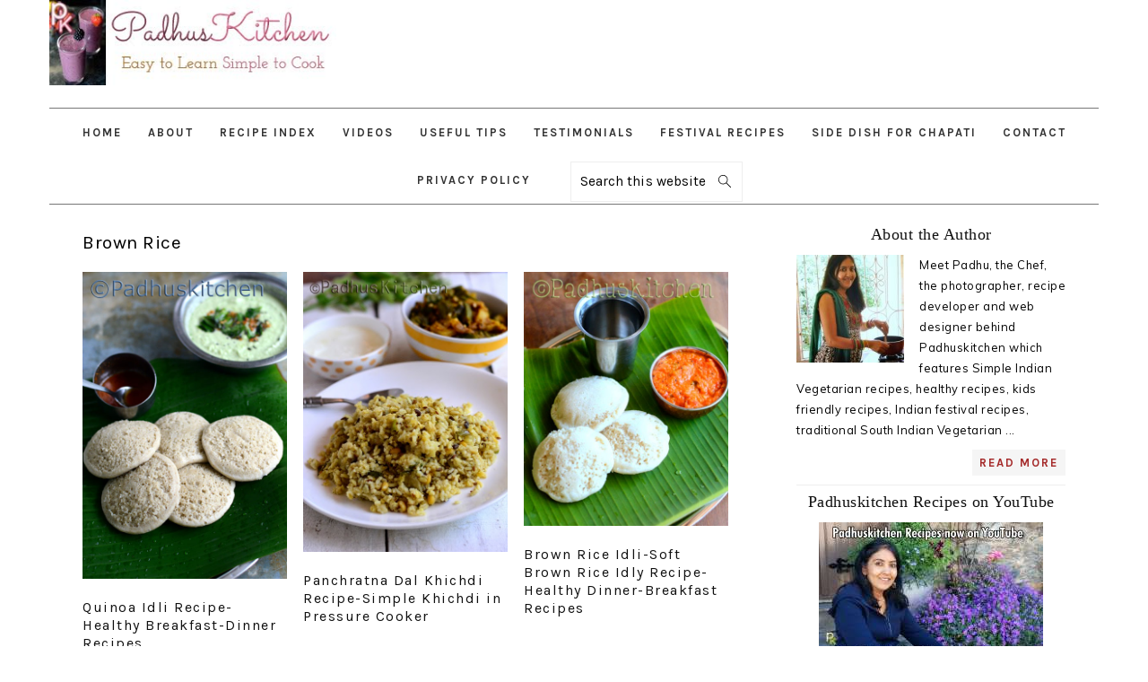

--- FILE ---
content_type: text/html; charset=UTF-8
request_url: https://www.padhuskitchen.com/tag/brown-rice
body_size: 24314
content:
<!DOCTYPE html>
<html lang="en-US" xmlns:fb="https://www.facebook.com/2008/fbml" xmlns:addthis="https://www.addthis.com/help/api-spec" >
<head >
<meta charset="UTF-8" />
<meta name="viewport" content="width=device-width, initial-scale=1" />
<meta name='robots' content='index, follow, max-image-preview:large, max-snippet:-1, max-video-preview:-1' />
	<style>img:is([sizes="auto" i], [sizes^="auto," i]) { contain-intrinsic-size: 3000px 1500px }</style>
	
	<!-- This site is optimized with the Yoast SEO plugin v26.3 - https://yoast.com/wordpress/plugins/seo/ -->
	<title>Brown Rice Archives - Padhuskitchen</title>
	<link rel="canonical" href="https://www.padhuskitchen.com/tag/brown-rice" />
	<meta property="og:locale" content="en_US" />
	<meta property="og:type" content="article" />
	<meta property="og:title" content="Brown Rice Archives - Padhuskitchen" />
	<meta property="og:url" content="https://www.padhuskitchen.com/tag/brown-rice" />
	<meta property="og:site_name" content="Padhuskitchen" />
	<meta name="twitter:card" content="summary_large_image" />
	<script type="application/ld+json" class="yoast-schema-graph">{"@context":"https://schema.org","@graph":[{"@type":"CollectionPage","@id":"https://www.padhuskitchen.com/tag/brown-rice","url":"https://www.padhuskitchen.com/tag/brown-rice","name":"Brown Rice Archives - Padhuskitchen","isPartOf":{"@id":"https://www.padhuskitchen.com/#website"},"breadcrumb":{"@id":"https://www.padhuskitchen.com/tag/brown-rice#breadcrumb"},"inLanguage":"en-US"},{"@type":"BreadcrumbList","@id":"https://www.padhuskitchen.com/tag/brown-rice#breadcrumb","itemListElement":[{"@type":"ListItem","position":1,"name":"Home","item":"https://www.padhuskitchen.com/"},{"@type":"ListItem","position":2,"name":"Brown Rice"}]},{"@type":"WebSite","@id":"https://www.padhuskitchen.com/#website","url":"https://www.padhuskitchen.com/","name":"Padhuskitchen","description":"Easy Indian Vegetarian Recipes","potentialAction":[{"@type":"SearchAction","target":{"@type":"EntryPoint","urlTemplate":"https://www.padhuskitchen.com/?s={search_term_string}"},"query-input":{"@type":"PropertyValueSpecification","valueRequired":true,"valueName":"search_term_string"}}],"inLanguage":"en-US"}]}</script>
	<!-- / Yoast SEO plugin. -->


<link rel='dns-prefetch' href='//s7.addthis.com' />
<link rel='dns-prefetch' href='//fonts.googleapis.com' />
<link rel="alternate" type="application/rss+xml" title="Padhuskitchen &raquo; Feed" href="https://www.padhuskitchen.com/feed" />
<link rel="alternate" type="application/rss+xml" title="Padhuskitchen &raquo; Comments Feed" href="https://www.padhuskitchen.com/comments/feed" />
<link rel="alternate" type="application/rss+xml" title="Padhuskitchen &raquo; Brown Rice Tag Feed" href="https://www.padhuskitchen.com/tag/brown-rice/feed" />
<script type="06600b4f6960a830556d5f41-text/javascript">(()=>{"use strict";const e=[400,500,600,700,800,900],t=e=>`wprm-min-${e}`,n=e=>`wprm-max-${e}`,s=new Set,o="ResizeObserver"in window,r=o?new ResizeObserver((e=>{for(const t of e)c(t.target)})):null,i=.5/(window.devicePixelRatio||1);function c(s){const o=s.getBoundingClientRect().width||0;for(let r=0;r<e.length;r++){const c=e[r],a=o<=c+i;o>c+i?s.classList.add(t(c)):s.classList.remove(t(c)),a?s.classList.add(n(c)):s.classList.remove(n(c))}}function a(e){s.has(e)||(s.add(e),r&&r.observe(e),c(e))}!function(e=document){e.querySelectorAll(".wprm-recipe").forEach(a)}();if(new MutationObserver((e=>{for(const t of e)for(const e of t.addedNodes)e instanceof Element&&(e.matches?.(".wprm-recipe")&&a(e),e.querySelectorAll?.(".wprm-recipe").forEach(a))})).observe(document.documentElement,{childList:!0,subtree:!0}),!o){let e=0;addEventListener("resize",(()=>{e&&cancelAnimationFrame(e),e=requestAnimationFrame((()=>s.forEach(c)))}),{passive:!0})}})();</script><script type="06600b4f6960a830556d5f41-text/javascript">
/* <![CDATA[ */
window._wpemojiSettings = {"baseUrl":"https:\/\/s.w.org\/images\/core\/emoji\/16.0.1\/72x72\/","ext":".png","svgUrl":"https:\/\/s.w.org\/images\/core\/emoji\/16.0.1\/svg\/","svgExt":".svg","source":{"concatemoji":"https:\/\/www.padhuskitchen.com\/wp-includes\/js\/wp-emoji-release.min.js?ver=6.8.3"}};
/*! This file is auto-generated */
!function(s,n){var o,i,e;function c(e){try{var t={supportTests:e,timestamp:(new Date).valueOf()};sessionStorage.setItem(o,JSON.stringify(t))}catch(e){}}function p(e,t,n){e.clearRect(0,0,e.canvas.width,e.canvas.height),e.fillText(t,0,0);var t=new Uint32Array(e.getImageData(0,0,e.canvas.width,e.canvas.height).data),a=(e.clearRect(0,0,e.canvas.width,e.canvas.height),e.fillText(n,0,0),new Uint32Array(e.getImageData(0,0,e.canvas.width,e.canvas.height).data));return t.every(function(e,t){return e===a[t]})}function u(e,t){e.clearRect(0,0,e.canvas.width,e.canvas.height),e.fillText(t,0,0);for(var n=e.getImageData(16,16,1,1),a=0;a<n.data.length;a++)if(0!==n.data[a])return!1;return!0}function f(e,t,n,a){switch(t){case"flag":return n(e,"\ud83c\udff3\ufe0f\u200d\u26a7\ufe0f","\ud83c\udff3\ufe0f\u200b\u26a7\ufe0f")?!1:!n(e,"\ud83c\udde8\ud83c\uddf6","\ud83c\udde8\u200b\ud83c\uddf6")&&!n(e,"\ud83c\udff4\udb40\udc67\udb40\udc62\udb40\udc65\udb40\udc6e\udb40\udc67\udb40\udc7f","\ud83c\udff4\u200b\udb40\udc67\u200b\udb40\udc62\u200b\udb40\udc65\u200b\udb40\udc6e\u200b\udb40\udc67\u200b\udb40\udc7f");case"emoji":return!a(e,"\ud83e\udedf")}return!1}function g(e,t,n,a){var r="undefined"!=typeof WorkerGlobalScope&&self instanceof WorkerGlobalScope?new OffscreenCanvas(300,150):s.createElement("canvas"),o=r.getContext("2d",{willReadFrequently:!0}),i=(o.textBaseline="top",o.font="600 32px Arial",{});return e.forEach(function(e){i[e]=t(o,e,n,a)}),i}function t(e){var t=s.createElement("script");t.src=e,t.defer=!0,s.head.appendChild(t)}"undefined"!=typeof Promise&&(o="wpEmojiSettingsSupports",i=["flag","emoji"],n.supports={everything:!0,everythingExceptFlag:!0},e=new Promise(function(e){s.addEventListener("DOMContentLoaded",e,{once:!0})}),new Promise(function(t){var n=function(){try{var e=JSON.parse(sessionStorage.getItem(o));if("object"==typeof e&&"number"==typeof e.timestamp&&(new Date).valueOf()<e.timestamp+604800&&"object"==typeof e.supportTests)return e.supportTests}catch(e){}return null}();if(!n){if("undefined"!=typeof Worker&&"undefined"!=typeof OffscreenCanvas&&"undefined"!=typeof URL&&URL.createObjectURL&&"undefined"!=typeof Blob)try{var e="postMessage("+g.toString()+"("+[JSON.stringify(i),f.toString(),p.toString(),u.toString()].join(",")+"));",a=new Blob([e],{type:"text/javascript"}),r=new Worker(URL.createObjectURL(a),{name:"wpTestEmojiSupports"});return void(r.onmessage=function(e){c(n=e.data),r.terminate(),t(n)})}catch(e){}c(n=g(i,f,p,u))}t(n)}).then(function(e){for(var t in e)n.supports[t]=e[t],n.supports.everything=n.supports.everything&&n.supports[t],"flag"!==t&&(n.supports.everythingExceptFlag=n.supports.everythingExceptFlag&&n.supports[t]);n.supports.everythingExceptFlag=n.supports.everythingExceptFlag&&!n.supports.flag,n.DOMReady=!1,n.readyCallback=function(){n.DOMReady=!0}}).then(function(){return e}).then(function(){var e;n.supports.everything||(n.readyCallback(),(e=n.source||{}).concatemoji?t(e.concatemoji):e.wpemoji&&e.twemoji&&(t(e.twemoji),t(e.wpemoji)))}))}((window,document),window._wpemojiSettings);
/* ]]> */
</script>

<link rel='stylesheet' id='foodie-pro-theme-css' href='https://www.padhuskitchen.com/wp-content/themes/foodiepro-v400/style.css?ver=4.0.0' type='text/css' media='all' />
<style id='foodie-pro-theme-inline-css' type='text/css'>
a, .entry-meta a, .post-info a, .post-meta a, .site-footer a, .entry-content a{color:#a52a2a;}a:hover, .entry-meta a:hover, .post-info a:hover, .post-meta a:hover, .site-footer a:hover{color:#5d0f0d;}body, .site-description, .sidebar .featured-content .entry-title{font-family:"Muli","Helvetica Neue",sans-serif;}.genesis-nav-menu{font-family:"Karla","Helvetica Neue",sans-serif;}h1, h2, h3, h4, h5, h6, .site-title, .entry-title, .widgettitle{font-family:"Karla","Helvetica Neue",sans-serif;}.entry-title{font-family:"Karla","Helvetica Neue",sans-serif;}.button, .button-secondary, button, input[type="button"], input[type="reset"], input[type="submit"], a.more-link, .more-from-category a{font-family:"Karla","Helvetica Neue",sans-serif;}
</style>
<style id='wp-emoji-styles-inline-css' type='text/css'>

	img.wp-smiley, img.emoji {
		display: inline !important;
		border: none !important;
		box-shadow: none !important;
		height: 1em !important;
		width: 1em !important;
		margin: 0 0.07em !important;
		vertical-align: -0.1em !important;
		background: none !important;
		padding: 0 !important;
	}
</style>
<link rel='stylesheet' id='wp-block-library-css' href='https://www.padhuskitchen.com/wp-includes/css/dist/block-library/style.min.css?ver=6.8.3' type='text/css' media='all' />
<style id='classic-theme-styles-inline-css' type='text/css'>
/*! This file is auto-generated */
.wp-block-button__link{color:#fff;background-color:#32373c;border-radius:9999px;box-shadow:none;text-decoration:none;padding:calc(.667em + 2px) calc(1.333em + 2px);font-size:1.125em}.wp-block-file__button{background:#32373c;color:#fff;text-decoration:none}
</style>
<style id='global-styles-inline-css' type='text/css'>
:root{--wp--preset--aspect-ratio--square: 1;--wp--preset--aspect-ratio--4-3: 4/3;--wp--preset--aspect-ratio--3-4: 3/4;--wp--preset--aspect-ratio--3-2: 3/2;--wp--preset--aspect-ratio--2-3: 2/3;--wp--preset--aspect-ratio--16-9: 16/9;--wp--preset--aspect-ratio--9-16: 9/16;--wp--preset--color--black: #000000;--wp--preset--color--cyan-bluish-gray: #abb8c3;--wp--preset--color--white: #ffffff;--wp--preset--color--pale-pink: #f78da7;--wp--preset--color--vivid-red: #cf2e2e;--wp--preset--color--luminous-vivid-orange: #ff6900;--wp--preset--color--luminous-vivid-amber: #fcb900;--wp--preset--color--light-green-cyan: #7bdcb5;--wp--preset--color--vivid-green-cyan: #00d084;--wp--preset--color--pale-cyan-blue: #8ed1fc;--wp--preset--color--vivid-cyan-blue: #0693e3;--wp--preset--color--vivid-purple: #9b51e0;--wp--preset--gradient--vivid-cyan-blue-to-vivid-purple: linear-gradient(135deg,rgba(6,147,227,1) 0%,rgb(155,81,224) 100%);--wp--preset--gradient--light-green-cyan-to-vivid-green-cyan: linear-gradient(135deg,rgb(122,220,180) 0%,rgb(0,208,130) 100%);--wp--preset--gradient--luminous-vivid-amber-to-luminous-vivid-orange: linear-gradient(135deg,rgba(252,185,0,1) 0%,rgba(255,105,0,1) 100%);--wp--preset--gradient--luminous-vivid-orange-to-vivid-red: linear-gradient(135deg,rgba(255,105,0,1) 0%,rgb(207,46,46) 100%);--wp--preset--gradient--very-light-gray-to-cyan-bluish-gray: linear-gradient(135deg,rgb(238,238,238) 0%,rgb(169,184,195) 100%);--wp--preset--gradient--cool-to-warm-spectrum: linear-gradient(135deg,rgb(74,234,220) 0%,rgb(151,120,209) 20%,rgb(207,42,186) 40%,rgb(238,44,130) 60%,rgb(251,105,98) 80%,rgb(254,248,76) 100%);--wp--preset--gradient--blush-light-purple: linear-gradient(135deg,rgb(255,206,236) 0%,rgb(152,150,240) 100%);--wp--preset--gradient--blush-bordeaux: linear-gradient(135deg,rgb(254,205,165) 0%,rgb(254,45,45) 50%,rgb(107,0,62) 100%);--wp--preset--gradient--luminous-dusk: linear-gradient(135deg,rgb(255,203,112) 0%,rgb(199,81,192) 50%,rgb(65,88,208) 100%);--wp--preset--gradient--pale-ocean: linear-gradient(135deg,rgb(255,245,203) 0%,rgb(182,227,212) 50%,rgb(51,167,181) 100%);--wp--preset--gradient--electric-grass: linear-gradient(135deg,rgb(202,248,128) 0%,rgb(113,206,126) 100%);--wp--preset--gradient--midnight: linear-gradient(135deg,rgb(2,3,129) 0%,rgb(40,116,252) 100%);--wp--preset--font-size--small: 13px;--wp--preset--font-size--medium: 20px;--wp--preset--font-size--large: 36px;--wp--preset--font-size--x-large: 42px;--wp--preset--spacing--20: 0.44rem;--wp--preset--spacing--30: 0.67rem;--wp--preset--spacing--40: 1rem;--wp--preset--spacing--50: 1.5rem;--wp--preset--spacing--60: 2.25rem;--wp--preset--spacing--70: 3.38rem;--wp--preset--spacing--80: 5.06rem;--wp--preset--shadow--natural: 6px 6px 9px rgba(0, 0, 0, 0.2);--wp--preset--shadow--deep: 12px 12px 50px rgba(0, 0, 0, 0.4);--wp--preset--shadow--sharp: 6px 6px 0px rgba(0, 0, 0, 0.2);--wp--preset--shadow--outlined: 6px 6px 0px -3px rgba(255, 255, 255, 1), 6px 6px rgba(0, 0, 0, 1);--wp--preset--shadow--crisp: 6px 6px 0px rgba(0, 0, 0, 1);}:where(.is-layout-flex){gap: 0.5em;}:where(.is-layout-grid){gap: 0.5em;}body .is-layout-flex{display: flex;}.is-layout-flex{flex-wrap: wrap;align-items: center;}.is-layout-flex > :is(*, div){margin: 0;}body .is-layout-grid{display: grid;}.is-layout-grid > :is(*, div){margin: 0;}:where(.wp-block-columns.is-layout-flex){gap: 2em;}:where(.wp-block-columns.is-layout-grid){gap: 2em;}:where(.wp-block-post-template.is-layout-flex){gap: 1.25em;}:where(.wp-block-post-template.is-layout-grid){gap: 1.25em;}.has-black-color{color: var(--wp--preset--color--black) !important;}.has-cyan-bluish-gray-color{color: var(--wp--preset--color--cyan-bluish-gray) !important;}.has-white-color{color: var(--wp--preset--color--white) !important;}.has-pale-pink-color{color: var(--wp--preset--color--pale-pink) !important;}.has-vivid-red-color{color: var(--wp--preset--color--vivid-red) !important;}.has-luminous-vivid-orange-color{color: var(--wp--preset--color--luminous-vivid-orange) !important;}.has-luminous-vivid-amber-color{color: var(--wp--preset--color--luminous-vivid-amber) !important;}.has-light-green-cyan-color{color: var(--wp--preset--color--light-green-cyan) !important;}.has-vivid-green-cyan-color{color: var(--wp--preset--color--vivid-green-cyan) !important;}.has-pale-cyan-blue-color{color: var(--wp--preset--color--pale-cyan-blue) !important;}.has-vivid-cyan-blue-color{color: var(--wp--preset--color--vivid-cyan-blue) !important;}.has-vivid-purple-color{color: var(--wp--preset--color--vivid-purple) !important;}.has-black-background-color{background-color: var(--wp--preset--color--black) !important;}.has-cyan-bluish-gray-background-color{background-color: var(--wp--preset--color--cyan-bluish-gray) !important;}.has-white-background-color{background-color: var(--wp--preset--color--white) !important;}.has-pale-pink-background-color{background-color: var(--wp--preset--color--pale-pink) !important;}.has-vivid-red-background-color{background-color: var(--wp--preset--color--vivid-red) !important;}.has-luminous-vivid-orange-background-color{background-color: var(--wp--preset--color--luminous-vivid-orange) !important;}.has-luminous-vivid-amber-background-color{background-color: var(--wp--preset--color--luminous-vivid-amber) !important;}.has-light-green-cyan-background-color{background-color: var(--wp--preset--color--light-green-cyan) !important;}.has-vivid-green-cyan-background-color{background-color: var(--wp--preset--color--vivid-green-cyan) !important;}.has-pale-cyan-blue-background-color{background-color: var(--wp--preset--color--pale-cyan-blue) !important;}.has-vivid-cyan-blue-background-color{background-color: var(--wp--preset--color--vivid-cyan-blue) !important;}.has-vivid-purple-background-color{background-color: var(--wp--preset--color--vivid-purple) !important;}.has-black-border-color{border-color: var(--wp--preset--color--black) !important;}.has-cyan-bluish-gray-border-color{border-color: var(--wp--preset--color--cyan-bluish-gray) !important;}.has-white-border-color{border-color: var(--wp--preset--color--white) !important;}.has-pale-pink-border-color{border-color: var(--wp--preset--color--pale-pink) !important;}.has-vivid-red-border-color{border-color: var(--wp--preset--color--vivid-red) !important;}.has-luminous-vivid-orange-border-color{border-color: var(--wp--preset--color--luminous-vivid-orange) !important;}.has-luminous-vivid-amber-border-color{border-color: var(--wp--preset--color--luminous-vivid-amber) !important;}.has-light-green-cyan-border-color{border-color: var(--wp--preset--color--light-green-cyan) !important;}.has-vivid-green-cyan-border-color{border-color: var(--wp--preset--color--vivid-green-cyan) !important;}.has-pale-cyan-blue-border-color{border-color: var(--wp--preset--color--pale-cyan-blue) !important;}.has-vivid-cyan-blue-border-color{border-color: var(--wp--preset--color--vivid-cyan-blue) !important;}.has-vivid-purple-border-color{border-color: var(--wp--preset--color--vivid-purple) !important;}.has-vivid-cyan-blue-to-vivid-purple-gradient-background{background: var(--wp--preset--gradient--vivid-cyan-blue-to-vivid-purple) !important;}.has-light-green-cyan-to-vivid-green-cyan-gradient-background{background: var(--wp--preset--gradient--light-green-cyan-to-vivid-green-cyan) !important;}.has-luminous-vivid-amber-to-luminous-vivid-orange-gradient-background{background: var(--wp--preset--gradient--luminous-vivid-amber-to-luminous-vivid-orange) !important;}.has-luminous-vivid-orange-to-vivid-red-gradient-background{background: var(--wp--preset--gradient--luminous-vivid-orange-to-vivid-red) !important;}.has-very-light-gray-to-cyan-bluish-gray-gradient-background{background: var(--wp--preset--gradient--very-light-gray-to-cyan-bluish-gray) !important;}.has-cool-to-warm-spectrum-gradient-background{background: var(--wp--preset--gradient--cool-to-warm-spectrum) !important;}.has-blush-light-purple-gradient-background{background: var(--wp--preset--gradient--blush-light-purple) !important;}.has-blush-bordeaux-gradient-background{background: var(--wp--preset--gradient--blush-bordeaux) !important;}.has-luminous-dusk-gradient-background{background: var(--wp--preset--gradient--luminous-dusk) !important;}.has-pale-ocean-gradient-background{background: var(--wp--preset--gradient--pale-ocean) !important;}.has-electric-grass-gradient-background{background: var(--wp--preset--gradient--electric-grass) !important;}.has-midnight-gradient-background{background: var(--wp--preset--gradient--midnight) !important;}.has-small-font-size{font-size: var(--wp--preset--font-size--small) !important;}.has-medium-font-size{font-size: var(--wp--preset--font-size--medium) !important;}.has-large-font-size{font-size: var(--wp--preset--font-size--large) !important;}.has-x-large-font-size{font-size: var(--wp--preset--font-size--x-large) !important;}
:where(.wp-block-post-template.is-layout-flex){gap: 1.25em;}:where(.wp-block-post-template.is-layout-grid){gap: 1.25em;}
:where(.wp-block-columns.is-layout-flex){gap: 2em;}:where(.wp-block-columns.is-layout-grid){gap: 2em;}
:root :where(.wp-block-pullquote){font-size: 1.5em;line-height: 1.6;}
</style>
<link rel='stylesheet' id='titan-adminbar-styles-css' href='https://www.padhuskitchen.com/wp-content/plugins/anti-spam/assets/css/admin-bar.css?ver=7.4.0' type='text/css' media='all' />
<link rel='stylesheet' id='contact-form-7-css' href='https://www.padhuskitchen.com/wp-content/plugins/contact-form-7/includes/css/styles.css?ver=6.1.3' type='text/css' media='all' />
<link rel='stylesheet' id='spacexchimp_p005-bootstrap-tooltip-css-css' href='https://www.padhuskitchen.com/wp-content/plugins/social-media-buttons-toolbar/inc/lib/bootstrap-tooltip/bootstrap-tooltip.css?ver=5.0' type='text/css' media='all' />
<link rel='stylesheet' id='spacexchimp_p005-frontend-css-css' href='https://www.padhuskitchen.com/wp-content/plugins/social-media-buttons-toolbar/inc/css/frontend.css?ver=5.0' type='text/css' media='all' />
<style id='spacexchimp_p005-frontend-css-inline-css' type='text/css'>

                    .sxc-follow-buttons {
                        text-align: center !important;
                    }
                    .sxc-follow-buttons .sxc-follow-button,
                    .sxc-follow-buttons .sxc-follow-button a,
                    .sxc-follow-buttons .sxc-follow-button a img {
                        width: 32px !important;
                        height: 32px !important;
                    }
                    .sxc-follow-buttons .sxc-follow-button {
                        margin: 5px !important;
                    }
                  
</style>
<link rel='stylesheet' id='wprm-template-css' href='https://www.padhuskitchen.com/wp-content/plugins/wp-recipe-maker/templates/recipe/legacy/tastefully-simple/tastefully-simple.min.css?ver=10.1.1' type='text/css' media='all' />
<link rel='stylesheet' id='wpb-google-fonts-css' href='https://www.padhuskitchen.comLibre+Baskerville:400,Lato:400,Open+Sans:400?ver=6.8.3' type='text/css' media='all' />
<link rel='stylesheet' id='google-fonts-css' href='//fonts.googleapis.com/css?family=Muli%3Aregular%2Citalic%2C300%2C300italic%7CKarla%3Aregular%2Citalic%2C700%2C700italic%26subset%3Dlatin%2C&#038;ver=4.0.0' type='text/css' media='all' />
<link rel='stylesheet' id='addthis_all_pages-css' href='https://www.padhuskitchen.com/wp-content/plugins/addthis/frontend/build/addthis_wordpress_public.min.css?ver=6.8.3' type='text/css' media='all' />
<script type="06600b4f6960a830556d5f41-text/javascript" src="https://www.padhuskitchen.com/wp-content/plugins/related-posts-thumbnails/assets/js/front.min.js?ver=4.3.1" id="rpt_front_style-js"></script>
<script type="06600b4f6960a830556d5f41-text/javascript" src="https://www.padhuskitchen.com/wp-includes/js/jquery/jquery.min.js?ver=3.7.1" id="jquery-core-js"></script>
<script type="06600b4f6960a830556d5f41-text/javascript" src="https://www.padhuskitchen.com/wp-includes/js/jquery/jquery-migrate.min.js?ver=3.4.1" id="jquery-migrate-js"></script>
<script type="06600b4f6960a830556d5f41-text/javascript" src="https://www.padhuskitchen.com/wp-content/plugins/related-posts-thumbnails/assets/js/lazy-load.js?ver=4.3.1" id="rpt-lazy-load-js"></script>
<script type="06600b4f6960a830556d5f41-text/javascript" src="https://www.padhuskitchen.com/wp-content/plugins/social-media-buttons-toolbar/inc/lib/bootstrap-tooltip/bootstrap-tooltip.js?ver=5.0" id="spacexchimp_p005-bootstrap-tooltip-js-js"></script>
<link rel="https://api.w.org/" href="https://www.padhuskitchen.com/wp-json/" /><link rel="alternate" title="JSON" type="application/json" href="https://www.padhuskitchen.com/wp-json/wp/v2/tags/115" /><link rel="EditURI" type="application/rsd+xml" title="RSD" href="https://www.padhuskitchen.com/xmlrpc.php?rsd" />
<meta name="generator" content="WordPress 6.8.3" />
        <style>
            #related_posts_thumbnails li {
                border-right: 1px solid #dddddd;
                background-color: #ffffff            }

            #related_posts_thumbnails li:hover {
                background-color: #eeeeee;
            }

            .relpost_content {
                font-size: 12px;
                color: #333333;
            }

            .relpost-block-single {
                background-color: #ffffff;
                border-right: 1px solid #dddddd;
                border-left: 1px solid #dddddd;
                margin-right: -1px;
            }

            .relpost-block-single:hover {
                background-color: #eeeeee;
            }
        </style>

        <style type="text/css"> .wprm-automatic-recipe-snippets a.wprm-jump-to-recipe-shortcode, .wprm-automatic-recipe-snippets a.wprm-jump-to-video-shortcode, .wprm-automatic-recipe-snippets a.wprm-print-recipe-shortcode { background-color: #2c3e50; color: #ffffff !important;} html body .wprm-recipe-container .wprm-recipe { font-size: 14px; } html body .wprm-recipe-container { color: #333333; } html body .wprm-recipe-container a.wprm-recipe-print { color: #333333; } html body .wprm-recipe-container a.wprm-recipe-print:hover { color: #333333; } html body .wprm-recipe-container .wprm-recipe { background-color: #ffffff; } html body .wprm-recipe-container .wprm-recipe { border-color: #aaaaaa; } html body .wprm-recipe-container .wprm-recipe-tastefully-simple .wprm-recipe-time-container { border-color: #aaaaaa; } html body .wprm-recipe-container .wprm-recipe .wprm-color-border { border-color: #aaaaaa; } html body .wprm-recipe-container a { color: #3498db; } html body .wprm-recipe-container .wprm-recipe-tastefully-simple .wprm-recipe-name { color: #fb6a4a; } html body .wprm-recipe-container .wprm-recipe-tastefully-simple .wprm-recipe-header { color: #fb6a4a; } html body .wprm-recipe-container h1 { color: #fb6a4a; } html body .wprm-recipe-container h2 { color: #fb6a4a; } html body .wprm-recipe-container h3 { color: #fb6a4a; } html body .wprm-recipe-container h4 { color: #fb6a4a; } html body .wprm-recipe-container h5 { color: #fb6a4a; } html body .wprm-recipe-container h6 { color: #fb6a4a; } html body .wprm-recipe-container svg path { fill: #343434; } html body .wprm-recipe-container svg rect { fill: #343434; } html body .wprm-recipe-container svg polygon { stroke: #343434; } html body .wprm-recipe-container .wprm-rating-star-full svg polygon { fill: #343434; } html body .wprm-recipe-container .wprm-recipe .wprm-color-accent { background-color: #2c3e50; } html body .wprm-recipe-container .wprm-recipe .wprm-color-accent { color: #ffffff; } html body .wprm-recipe-container .wprm-recipe .wprm-color-accent a.wprm-recipe-print { color: #ffffff; } html body .wprm-recipe-container .wprm-recipe .wprm-color-accent a.wprm-recipe-print:hover { color: #ffffff; } html body .wprm-recipe-container .wprm-recipe-colorful .wprm-recipe-header { background-color: #2c3e50; } html body .wprm-recipe-container .wprm-recipe-colorful .wprm-recipe-header { color: #ffffff; } html body .wprm-recipe-container .wprm-recipe-colorful .wprm-recipe-meta > div { background-color: #3498db; } html body .wprm-recipe-container .wprm-recipe-colorful .wprm-recipe-meta > div { color: #ffffff; } html body .wprm-recipe-container .wprm-recipe-colorful .wprm-recipe-meta > div a.wprm-recipe-print { color: #ffffff; } html body .wprm-recipe-container .wprm-recipe-colorful .wprm-recipe-meta > div a.wprm-recipe-print:hover { color: #ffffff; } .wprm-rating-star svg polygon { stroke: #343434; } .wprm-rating-star.wprm-rating-star-full svg polygon { fill: #343434; } html body .wprm-recipe-container .wprm-recipe-instruction-image { text-align: left; } html body .wprm-recipe-container li.wprm-recipe-ingredient { list-style-type: disc; } html body .wprm-recipe-container li.wprm-recipe-instruction { list-style-type: decimal; } .tippy-box[data-theme~="wprm"] { background-color: #333333; color: #FFFFFF; } .tippy-box[data-theme~="wprm"][data-placement^="top"] > .tippy-arrow::before { border-top-color: #333333; } .tippy-box[data-theme~="wprm"][data-placement^="bottom"] > .tippy-arrow::before { border-bottom-color: #333333; } .tippy-box[data-theme~="wprm"][data-placement^="left"] > .tippy-arrow::before { border-left-color: #333333; } .tippy-box[data-theme~="wprm"][data-placement^="right"] > .tippy-arrow::before { border-right-color: #333333; } .tippy-box[data-theme~="wprm"] a { color: #FFFFFF; } .wprm-comment-rating svg { width: 18px !important; height: 18px !important; } img.wprm-comment-rating { width: 90px !important; height: 18px !important; } body { --comment-rating-star-color: #343434; } body { --wprm-popup-font-size: 16px; } body { --wprm-popup-background: #ffffff; } body { --wprm-popup-title: #000000; } body { --wprm-popup-content: #444444; } body { --wprm-popup-button-background: #444444; } body { --wprm-popup-button-text: #ffffff; }</style><style type="text/css">.wprm-glossary-term {color: #5A822B;text-decoration: underline;cursor: help;}</style><meta name="google-site-verification" content="u340M7OjduWbmqI90_qpBp5rJUCNYSbiKiDFsuSVhyY" />
<!-- Global site tag (gtag.js) - Google Analytics -->
<script async src="https://www.googletagmanager.com/gtag/js?id=UA-10260615-3" type="06600b4f6960a830556d5f41-text/javascript"></script>
<script type="06600b4f6960a830556d5f41-text/javascript">
  window.dataLayer = window.dataLayer || [];
  function gtag(){dataLayer.push(arguments);}
  gtag('js', new Date());

  gtag('config', 'UA-10260615-3');
</script>
<script type="06600b4f6960a830556d5f41-text/javascript">
    window._mNHandle = window._mNHandle || {};
    window._mNHandle.queue = window._mNHandle.queue || [];
    medianet_versionId = "3121199";
</script>
<script src="//contextual.media.net/dmedianet.js?cid=8CUC44S85" async="async" type="06600b4f6960a830556d5f41-text/javascript"></script>
<script async src="https://fundingchoicesmessages.google.com/i/pub-9532917372125525?ers=1" nonce="UVWRqjIK6k1V395dAuKsOg" type="06600b4f6960a830556d5f41-text/javascript"></script><script nonce="UVWRqjIK6k1V395dAuKsOg" type="06600b4f6960a830556d5f41-text/javascript">(function() {function signalGooglefcPresent() {if (!window.frames['googlefcPresent']) {if (document.body) {const iframe = document.createElement('iframe'); iframe.style = 'width: 0; height: 0; border: none; z-index: -1000; left: -1000px; top: -1000px;'; iframe.style.display = 'none'; iframe.name = 'googlefcPresent'; document.body.appendChild(iframe);} else {setTimeout(signalGooglefcPresent, 0);}}}signalGooglefcPresent();})();</script>
<script type="06600b4f6960a830556d5f41-text/javascript">(function(){'use strict';function aa(a){var b=0;return function(){return b<a.length?{done:!1,value:a[b++]}:{done:!0}}}var ba="function"==typeof Object.defineProperties?Object.defineProperty:function(a,b,c){if(a==Array.prototype||a==Object.prototype)return a;a[b]=c.value;return a};
function ea(a){a=["object"==typeof globalThis&&globalThis,a,"object"==typeof window&&window,"object"==typeof self&&self,"object"==typeof global&&global];for(var b=0;b<a.length;++b){var c=a[b];if(c&&c.Math==Math)return c}throw Error("Cannot find global object");}var fa=ea(this);function ha(a,b){if(b)a:{var c=fa;a=a.split(".");for(var d=0;d<a.length-1;d++){var e=a[d];if(!(e in c))break a;c=c[e]}a=a[a.length-1];d=c[a];b=b(d);b!=d&&null!=b&&ba(c,a,{configurable:!0,writable:!0,value:b})}}
var ia="function"==typeof Object.create?Object.create:function(a){function b(){}b.prototype=a;return new b},l;if("function"==typeof Object.setPrototypeOf)l=Object.setPrototypeOf;else{var m;a:{var ja={a:!0},ka={};try{ka.__proto__=ja;m=ka.a;break a}catch(a){}m=!1}l=m?function(a,b){a.__proto__=b;if(a.__proto__!==b)throw new TypeError(a+" is not extensible");return a}:null}var la=l;
function n(a,b){a.prototype=ia(b.prototype);a.prototype.constructor=a;if(la)la(a,b);else for(var c in b)if("prototype"!=c)if(Object.defineProperties){var d=Object.getOwnPropertyDescriptor(b,c);d&&Object.defineProperty(a,c,d)}else a[c]=b[c];a.A=b.prototype}function ma(){for(var a=Number(this),b=[],c=a;c<arguments.length;c++)b[c-a]=arguments[c];return b}
var na="function"==typeof Object.assign?Object.assign:function(a,b){for(var c=1;c<arguments.length;c++){var d=arguments[c];if(d)for(var e in d)Object.prototype.hasOwnProperty.call(d,e)&&(a[e]=d[e])}return a};ha("Object.assign",function(a){return a||na});/*

 Copyright The Closure Library Authors.
 SPDX-License-Identifier: Apache-2.0
*/
var p=this||self;function q(a){return a};var t,u;a:{for(var oa=["CLOSURE_FLAGS"],v=p,x=0;x<oa.length;x++)if(v=v[oa[x]],null==v){u=null;break a}u=v}var pa=u&&u[610401301];t=null!=pa?pa:!1;var z,qa=p.navigator;z=qa?qa.userAgentData||null:null;function A(a){return t?z?z.brands.some(function(b){return(b=b.brand)&&-1!=b.indexOf(a)}):!1:!1}function B(a){var b;a:{if(b=p.navigator)if(b=b.userAgent)break a;b=""}return-1!=b.indexOf(a)};function C(){return t?!!z&&0<z.brands.length:!1}function D(){return C()?A("Chromium"):(B("Chrome")||B("CriOS"))&&!(C()?0:B("Edge"))||B("Silk")};var ra=C()?!1:B("Trident")||B("MSIE");!B("Android")||D();D();B("Safari")&&(D()||(C()?0:B("Coast"))||(C()?0:B("Opera"))||(C()?0:B("Edge"))||(C()?A("Microsoft Edge"):B("Edg/"))||C()&&A("Opera"));var sa={},E=null;var ta="undefined"!==typeof Uint8Array,ua=!ra&&"function"===typeof btoa;var F="function"===typeof Symbol&&"symbol"===typeof Symbol()?Symbol():void 0,G=F?function(a,b){a[F]|=b}:function(a,b){void 0!==a.g?a.g|=b:Object.defineProperties(a,{g:{value:b,configurable:!0,writable:!0,enumerable:!1}})};function va(a){var b=H(a);1!==(b&1)&&(Object.isFrozen(a)&&(a=Array.prototype.slice.call(a)),I(a,b|1))}
var H=F?function(a){return a[F]|0}:function(a){return a.g|0},J=F?function(a){return a[F]}:function(a){return a.g},I=F?function(a,b){a[F]=b}:function(a,b){void 0!==a.g?a.g=b:Object.defineProperties(a,{g:{value:b,configurable:!0,writable:!0,enumerable:!1}})};function wa(){var a=[];G(a,1);return a}function xa(a,b){I(b,(a|0)&-99)}function K(a,b){I(b,(a|34)&-73)}function L(a){a=a>>11&1023;return 0===a?536870912:a};var M={};function N(a){return null!==a&&"object"===typeof a&&!Array.isArray(a)&&a.constructor===Object}var O,ya=[];I(ya,39);O=Object.freeze(ya);var P;function Q(a,b){P=b;a=new a(b);P=void 0;return a}
function R(a,b,c){null==a&&(a=P);P=void 0;if(null==a){var d=96;c?(a=[c],d|=512):a=[];b&&(d=d&-2095105|(b&1023)<<11)}else{if(!Array.isArray(a))throw Error();d=H(a);if(d&64)return a;d|=64;if(c&&(d|=512,c!==a[0]))throw Error();a:{c=a;var e=c.length;if(e){var f=e-1,g=c[f];if(N(g)){d|=256;b=(d>>9&1)-1;e=f-b;1024<=e&&(za(c,b,g),e=1023);d=d&-2095105|(e&1023)<<11;break a}}b&&(g=(d>>9&1)-1,b=Math.max(b,e-g),1024<b&&(za(c,g,{}),d|=256,b=1023),d=d&-2095105|(b&1023)<<11)}}I(a,d);return a}
function za(a,b,c){for(var d=1023+b,e=a.length,f=d;f<e;f++){var g=a[f];null!=g&&g!==c&&(c[f-b]=g)}a.length=d+1;a[d]=c};function Aa(a){switch(typeof a){case "number":return isFinite(a)?a:String(a);case "boolean":return a?1:0;case "object":if(a&&!Array.isArray(a)&&ta&&null!=a&&a instanceof Uint8Array){if(ua){for(var b="",c=0,d=a.length-10240;c<d;)b+=String.fromCharCode.apply(null,a.subarray(c,c+=10240));b+=String.fromCharCode.apply(null,c?a.subarray(c):a);a=btoa(b)}else{void 0===b&&(b=0);if(!E){E={};c="ABCDEFGHIJKLMNOPQRSTUVWXYZabcdefghijklmnopqrstuvwxyz0123456789".split("");d=["+/=","+/","-_=","-_.","-_"];for(var e=
0;5>e;e++){var f=c.concat(d[e].split(""));sa[e]=f;for(var g=0;g<f.length;g++){var h=f[g];void 0===E[h]&&(E[h]=g)}}}b=sa[b];c=Array(Math.floor(a.length/3));d=b[64]||"";for(e=f=0;f<a.length-2;f+=3){var k=a[f],w=a[f+1];h=a[f+2];g=b[k>>2];k=b[(k&3)<<4|w>>4];w=b[(w&15)<<2|h>>6];h=b[h&63];c[e++]=g+k+w+h}g=0;h=d;switch(a.length-f){case 2:g=a[f+1],h=b[(g&15)<<2]||d;case 1:a=a[f],c[e]=b[a>>2]+b[(a&3)<<4|g>>4]+h+d}a=c.join("")}return a}}return a};function Ba(a,b,c){a=Array.prototype.slice.call(a);var d=a.length,e=b&256?a[d-1]:void 0;d+=e?-1:0;for(b=b&512?1:0;b<d;b++)a[b]=c(a[b]);if(e){b=a[b]={};for(var f in e)Object.prototype.hasOwnProperty.call(e,f)&&(b[f]=c(e[f]))}return a}function Da(a,b,c,d,e,f){if(null!=a){if(Array.isArray(a))a=e&&0==a.length&&H(a)&1?void 0:f&&H(a)&2?a:Ea(a,b,c,void 0!==d,e,f);else if(N(a)){var g={},h;for(h in a)Object.prototype.hasOwnProperty.call(a,h)&&(g[h]=Da(a[h],b,c,d,e,f));a=g}else a=b(a,d);return a}}
function Ea(a,b,c,d,e,f){var g=d||c?H(a):0;d=d?!!(g&32):void 0;a=Array.prototype.slice.call(a);for(var h=0;h<a.length;h++)a[h]=Da(a[h],b,c,d,e,f);c&&c(g,a);return a}function Fa(a){return a.s===M?a.toJSON():Aa(a)};function Ga(a,b,c){c=void 0===c?K:c;if(null!=a){if(ta&&a instanceof Uint8Array)return b?a:new Uint8Array(a);if(Array.isArray(a)){var d=H(a);if(d&2)return a;if(b&&!(d&64)&&(d&32||0===d))return I(a,d|34),a;a=Ea(a,Ga,d&4?K:c,!0,!1,!0);b=H(a);b&4&&b&2&&Object.freeze(a);return a}a.s===M&&(b=a.h,c=J(b),a=c&2?a:Q(a.constructor,Ha(b,c,!0)));return a}}function Ha(a,b,c){var d=c||b&2?K:xa,e=!!(b&32);a=Ba(a,b,function(f){return Ga(f,e,d)});G(a,32|(c?2:0));return a};function Ia(a,b){a=a.h;return Ja(a,J(a),b)}function Ja(a,b,c,d){if(-1===c)return null;if(c>=L(b)){if(b&256)return a[a.length-1][c]}else{var e=a.length;if(d&&b&256&&(d=a[e-1][c],null!=d))return d;b=c+((b>>9&1)-1);if(b<e)return a[b]}}function Ka(a,b,c,d,e){var f=L(b);if(c>=f||e){e=b;if(b&256)f=a[a.length-1];else{if(null==d)return;f=a[f+((b>>9&1)-1)]={};e|=256}f[c]=d;e&=-1025;e!==b&&I(a,e)}else a[c+((b>>9&1)-1)]=d,b&256&&(d=a[a.length-1],c in d&&delete d[c]),b&1024&&I(a,b&-1025)}
function La(a,b){var c=Ma;var d=void 0===d?!1:d;var e=a.h;var f=J(e),g=Ja(e,f,b,d);var h=!1;if(null==g||"object"!==typeof g||(h=Array.isArray(g))||g.s!==M)if(h){var k=h=H(g);0===k&&(k|=f&32);k|=f&2;k!==h&&I(g,k);c=new c(g)}else c=void 0;else c=g;c!==g&&null!=c&&Ka(e,f,b,c,d);e=c;if(null==e)return e;a=a.h;f=J(a);f&2||(g=e,c=g.h,h=J(c),g=h&2?Q(g.constructor,Ha(c,h,!1)):g,g!==e&&(e=g,Ka(a,f,b,e,d)));return e}function Na(a,b){a=Ia(a,b);return null==a||"string"===typeof a?a:void 0}
function Oa(a,b){a=Ia(a,b);return null!=a?a:0}function S(a,b){a=Na(a,b);return null!=a?a:""};function T(a,b,c){this.h=R(a,b,c)}T.prototype.toJSON=function(){var a=Ea(this.h,Fa,void 0,void 0,!1,!1);return Pa(this,a,!0)};T.prototype.s=M;T.prototype.toString=function(){return Pa(this,this.h,!1).toString()};
function Pa(a,b,c){var d=a.constructor.v,e=L(J(c?a.h:b)),f=!1;if(d){if(!c){b=Array.prototype.slice.call(b);var g;if(b.length&&N(g=b[b.length-1]))for(f=0;f<d.length;f++)if(d[f]>=e){Object.assign(b[b.length-1]={},g);break}f=!0}e=b;c=!c;g=J(a.h);a=L(g);g=(g>>9&1)-1;for(var h,k,w=0;w<d.length;w++)if(k=d[w],k<a){k+=g;var r=e[k];null==r?e[k]=c?O:wa():c&&r!==O&&va(r)}else h||(r=void 0,e.length&&N(r=e[e.length-1])?h=r:e.push(h={})),r=h[k],null==h[k]?h[k]=c?O:wa():c&&r!==O&&va(r)}d=b.length;if(!d)return b;
var Ca;if(N(h=b[d-1])){a:{var y=h;e={};c=!1;for(var ca in y)Object.prototype.hasOwnProperty.call(y,ca)&&(a=y[ca],Array.isArray(a)&&a!=a&&(c=!0),null!=a?e[ca]=a:c=!0);if(c){for(var rb in e){y=e;break a}y=null}}y!=h&&(Ca=!0);d--}for(;0<d;d--){h=b[d-1];if(null!=h)break;var cb=!0}if(!Ca&&!cb)return b;var da;f?da=b:da=Array.prototype.slice.call(b,0,d);b=da;f&&(b.length=d);y&&b.push(y);return b};function Qa(a){return function(b){if(null==b||""==b)b=new a;else{b=JSON.parse(b);if(!Array.isArray(b))throw Error(void 0);G(b,32);b=Q(a,b)}return b}};function Ra(a){this.h=R(a)}n(Ra,T);var Sa=Qa(Ra);var U;function V(a){this.g=a}V.prototype.toString=function(){return this.g+""};var Ta={};function Ua(){return Math.floor(2147483648*Math.random()).toString(36)+Math.abs(Math.floor(2147483648*Math.random())^Date.now()).toString(36)};function Va(a,b){b=String(b);"application/xhtml+xml"===a.contentType&&(b=b.toLowerCase());return a.createElement(b)}function Wa(a){this.g=a||p.document||document}Wa.prototype.appendChild=function(a,b){a.appendChild(b)};/*

 SPDX-License-Identifier: Apache-2.0
*/
function Xa(a,b){a.src=b instanceof V&&b.constructor===V?b.g:"type_error:TrustedResourceUrl";var c,d;(c=(b=null==(d=(c=(a.ownerDocument&&a.ownerDocument.defaultView||window).document).querySelector)?void 0:d.call(c,"script[nonce]"))?b.nonce||b.getAttribute("nonce")||"":"")&&a.setAttribute("nonce",c)};function Ya(a){a=void 0===a?document:a;return a.createElement("script")};function Za(a,b,c,d,e,f){try{var g=a.g,h=Ya(g);h.async=!0;Xa(h,b);g.head.appendChild(h);h.addEventListener("load",function(){e();d&&g.head.removeChild(h)});h.addEventListener("error",function(){0<c?Za(a,b,c-1,d,e,f):(d&&g.head.removeChild(h),f())})}catch(k){f()}};var $a=p.atob("aHR0cHM6Ly93d3cuZ3N0YXRpYy5jb20vaW1hZ2VzL2ljb25zL21hdGVyaWFsL3N5c3RlbS8xeC93YXJuaW5nX2FtYmVyXzI0ZHAucG5n"),ab=p.atob("WW91IGFyZSBzZWVpbmcgdGhpcyBtZXNzYWdlIGJlY2F1c2UgYWQgb3Igc2NyaXB0IGJsb2NraW5nIHNvZnR3YXJlIGlzIGludGVyZmVyaW5nIHdpdGggdGhpcyBwYWdlLg=="),bb=p.atob("RGlzYWJsZSBhbnkgYWQgb3Igc2NyaXB0IGJsb2NraW5nIHNvZnR3YXJlLCB0aGVuIHJlbG9hZCB0aGlzIHBhZ2Uu");function db(a,b,c){this.i=a;this.l=new Wa(this.i);this.g=null;this.j=[];this.m=!1;this.u=b;this.o=c}
function eb(a){if(a.i.body&&!a.m){var b=function(){fb(a);p.setTimeout(function(){return gb(a,3)},50)};Za(a.l,a.u,2,!0,function(){p[a.o]||b()},b);a.m=!0}}
function fb(a){for(var b=W(1,5),c=0;c<b;c++){var d=X(a);a.i.body.appendChild(d);a.j.push(d)}b=X(a);b.style.bottom="0";b.style.left="0";b.style.position="fixed";b.style.width=W(100,110).toString()+"%";b.style.zIndex=W(2147483544,2147483644).toString();b.style["background-color"]=hb(249,259,242,252,219,229);b.style["box-shadow"]="0 0 12px #888";b.style.color=hb(0,10,0,10,0,10);b.style.display="flex";b.style["justify-content"]="center";b.style["font-family"]="Roboto, Arial";c=X(a);c.style.width=W(80,
85).toString()+"%";c.style.maxWidth=W(750,775).toString()+"px";c.style.margin="24px";c.style.display="flex";c.style["align-items"]="flex-start";c.style["justify-content"]="center";d=Va(a.l.g,"IMG");d.className=Ua();d.src=$a;d.alt="Warning icon";d.style.height="24px";d.style.width="24px";d.style["padding-right"]="16px";var e=X(a),f=X(a);f.style["font-weight"]="bold";f.textContent=ab;var g=X(a);g.textContent=bb;Y(a,e,f);Y(a,e,g);Y(a,c,d);Y(a,c,e);Y(a,b,c);a.g=b;a.i.body.appendChild(a.g);b=W(1,5);for(c=
0;c<b;c++)d=X(a),a.i.body.appendChild(d),a.j.push(d)}function Y(a,b,c){for(var d=W(1,5),e=0;e<d;e++){var f=X(a);b.appendChild(f)}b.appendChild(c);c=W(1,5);for(d=0;d<c;d++)e=X(a),b.appendChild(e)}function W(a,b){return Math.floor(a+Math.random()*(b-a))}function hb(a,b,c,d,e,f){return"rgb("+W(Math.max(a,0),Math.min(b,255)).toString()+","+W(Math.max(c,0),Math.min(d,255)).toString()+","+W(Math.max(e,0),Math.min(f,255)).toString()+")"}function X(a){a=Va(a.l.g,"DIV");a.className=Ua();return a}
function gb(a,b){0>=b||null!=a.g&&0!=a.g.offsetHeight&&0!=a.g.offsetWidth||(ib(a),fb(a),p.setTimeout(function(){return gb(a,b-1)},50))}
function ib(a){var b=a.j;var c="undefined"!=typeof Symbol&&Symbol.iterator&&b[Symbol.iterator];if(c)b=c.call(b);else if("number"==typeof b.length)b={next:aa(b)};else throw Error(String(b)+" is not an iterable or ArrayLike");for(c=b.next();!c.done;c=b.next())(c=c.value)&&c.parentNode&&c.parentNode.removeChild(c);a.j=[];(b=a.g)&&b.parentNode&&b.parentNode.removeChild(b);a.g=null};function jb(a,b,c,d,e){function f(k){document.body?g(document.body):0<k?p.setTimeout(function(){f(k-1)},e):b()}function g(k){k.appendChild(h);p.setTimeout(function(){h?(0!==h.offsetHeight&&0!==h.offsetWidth?b():a(),h.parentNode&&h.parentNode.removeChild(h)):a()},d)}var h=kb(c);f(3)}function kb(a){var b=document.createElement("div");b.className=a;b.style.width="1px";b.style.height="1px";b.style.position="absolute";b.style.left="-10000px";b.style.top="-10000px";b.style.zIndex="-10000";return b};function Ma(a){this.h=R(a)}n(Ma,T);function lb(a){this.h=R(a)}n(lb,T);var mb=Qa(lb);function nb(a){a=Na(a,4)||"";if(void 0===U){var b=null;var c=p.trustedTypes;if(c&&c.createPolicy){try{b=c.createPolicy("goog#html",{createHTML:q,createScript:q,createScriptURL:q})}catch(d){p.console&&p.console.error(d.message)}U=b}else U=b}a=(b=U)?b.createScriptURL(a):a;return new V(a,Ta)};function ob(a,b){this.m=a;this.o=new Wa(a.document);this.g=b;this.j=S(this.g,1);this.u=nb(La(this.g,2));this.i=!1;b=nb(La(this.g,13));this.l=new db(a.document,b,S(this.g,12))}ob.prototype.start=function(){pb(this)};
function pb(a){qb(a);Za(a.o,a.u,3,!1,function(){a:{var b=a.j;var c=p.btoa(b);if(c=p[c]){try{var d=Sa(p.atob(c))}catch(e){b=!1;break a}b=b===Na(d,1)}else b=!1}b?Z(a,S(a.g,14)):(Z(a,S(a.g,8)),eb(a.l))},function(){jb(function(){Z(a,S(a.g,7));eb(a.l)},function(){return Z(a,S(a.g,6))},S(a.g,9),Oa(a.g,10),Oa(a.g,11))})}function Z(a,b){a.i||(a.i=!0,a=new a.m.XMLHttpRequest,a.open("GET",b,!0),a.send())}function qb(a){var b=p.btoa(a.j);a.m[b]&&Z(a,S(a.g,5))};(function(a,b){p[a]=function(){var c=ma.apply(0,arguments);p[a]=function(){};b.apply(null,c)}})("__h82AlnkH6D91__",function(a){"function"===typeof window.atob&&(new ob(window,mb(window.atob(a)))).start()});}).call(this);

window.__h82AlnkH6D91__("[base64]/[base64]/[base64]/[base64]");</script><link rel="icon" href="https://www.padhuskitchen.com/wp-content/uploads/2019/06/favicon-image.png" sizes="32x32" />
<link rel="icon" href="https://www.padhuskitchen.com/wp-content/uploads/2019/06/favicon-image.png" sizes="192x192" />
<link rel="apple-touch-icon" href="https://www.padhuskitchen.com/wp-content/uploads/2019/06/favicon-image.png" />
<meta name="msapplication-TileImage" content="https://www.padhuskitchen.com/wp-content/uploads/2019/06/favicon-image.png" />
		<style type="text/css" id="wp-custom-css">
			.cse .gsc-control-cse, .gsc-control-cse {
	padding:1px !important;
}
.addthis_default_style {
	text-align:center;
}
.addthis_toolbox a.at300b, .addthis_toolbox a.at300m{
	float:none;
}
.sp_recipebox {
	width: 90% !important;
	}
.sp_recipebox .time p{
	margin:0px;
}		</style>
		</head>
<body class="archive tag tag-brown-rice tag-115 wp-theme-genesis wp-child-theme-foodiepro-v400 custom-header header-image content-sidebar genesis-breadcrumbs-hidden genesis-footer-widgets-hidden foodie-pro"><div class="site-container"><ul class="genesis-skip-link"><li><a href="#genesis-nav-primary" class="screen-reader-shortcut"> Skip to primary navigation</a></li><li><a href="#genesis-content" class="screen-reader-shortcut"> Skip to main content</a></li><li><a href="#genesis-sidebar-primary" class="screen-reader-shortcut"> Skip to primary sidebar</a></li></ul><header class="site-header"><div class="wrap"><div class="title-area"><p class="site-title"><a href="https://www.padhuskitchen.com/" title="Padhuskitchen" ><img src="https://www.padhuskitchen.com/wp-content/uploads/2019/05/Berrybanner-2.jpg" title="Padhuskitchen" alt="Padhuskitchen"  nopin="nopin" /></a></p></div><div class="widget-area header-widget-area"><section id="text-6" class="widget widget_text"><div class="widget-wrap">			<div class="textwidget"><p><script async src="//pagead2.googlesyndication.com/pagead/js/adsbygoogle.js" type="06600b4f6960a830556d5f41-text/javascript"></script><ins class="adsbygoogle" style="display: inline-block; width: 728px; height: 90px;" data-ad-client="ca-pub-9532917372125525" data-ad-slot="3885875824"></ins><br />
<script type="06600b4f6960a830556d5f41-text/javascript">
(adsbygoogle = window.adsbygoogle || []).push({});
</script></p>
</div>
		</div></section>
</div></div></header><nav class="nav-primary" aria-label="Main" id="genesis-nav-primary"><div class="wrap"><ul id="menu-main" class="menu genesis-nav-menu menu-primary"><li id="menu-item-7633" class="menu-item menu-item-type-custom menu-item-object-custom menu-item-home menu-item-7633"><a href="https://www.padhuskitchen.com"><span >HOME</span></a></li>
<li id="menu-item-7674" class="menu-item menu-item-type-post_type menu-item-object-page menu-item-7674"><a href="https://www.padhuskitchen.com/cooking-recipes"><span >ABOUT</span></a></li>
<li id="menu-item-7631" class="menu-item menu-item-type-post_type menu-item-object-page menu-item-7631"><a href="https://www.padhuskitchen.com/recipe-index"><span >RECIPE INDEX</span></a></li>
<li id="menu-item-7737" class="menu-item menu-item-type-custom menu-item-object-custom menu-item-7737"><a target="_blank" href="https://www.youtube.com/channel/UCBhMoHxBoO825RVTqVykSMw"><span >VIDEOS</span></a></li>
<li id="menu-item-7732" class="menu-item menu-item-type-post_type menu-item-object-page menu-item-7732"><a href="https://www.padhuskitchen.com/useful-tips"><span >USEFUL TIPS</span></a></li>
<li id="menu-item-7731" class="menu-item menu-item-type-post_type menu-item-object-page menu-item-7731"><a href="https://www.padhuskitchen.com/testimonials"><span >TESTIMONIALS</span></a></li>
<li id="menu-item-7705" class="menu-item menu-item-type-taxonomy menu-item-object-category menu-item-has-children menu-item-7705"><a href="https://www.padhuskitchen.com/category/festival-recipes"><span >FESTIVAL RECIPES</span></a>
<ul class="sub-menu">
	<li id="menu-item-7707" class="menu-item menu-item-type-taxonomy menu-item-object-category menu-item-7707"><a target="_blank" href="https://www.padhuskitchen.com/category/festival-recipes/avani-avittam"><span >Avani Avittam</span></a></li>
	<li id="menu-item-7781" class="menu-item menu-item-type-post_type menu-item-object-post menu-item-7781"><a target="_blank" href="https://www.padhuskitchen.com/2012/01/pongal-festival-recipes-tamil-pongal.html"><span >Pongal Festival</span></a></li>
	<li id="menu-item-7739" class="menu-item menu-item-type-post_type menu-item-object-post menu-item-7739"><a target="_blank" href="https://www.padhuskitchen.com/2011/08/ganesh-chaturthi-recipes-vinayaga.html"><span >Vinayaka Chaturthi</span></a></li>
	<li id="menu-item-7736" class="menu-item menu-item-type-post_type menu-item-object-post menu-item-7736"><a target="_blank" href="https://www.padhuskitchen.com/2012/01/thiruvathirai-kali-recipe-and-ezhukari.html"><span >Thiruvathirai</span></a></li>
	<li id="menu-item-8317" class="menu-item menu-item-type-post_type menu-item-object-post menu-item-8317"><a href="https://www.padhuskitchen.com/2011/09/navratri-recipes-navratri-sundal.html"><span >Navratri Recipes-Navratri Sundal Recipes</span></a></li>
	<li id="menu-item-7785" class="menu-item menu-item-type-post_type menu-item-object-post menu-item-7785"><a target="_blank" href="https://www.padhuskitchen.com/2013/08/varalakshmi-vratam-recipes-varalakshmi.html"><span >Varalakshmi Vratham</span></a></li>
	<li id="menu-item-7734" class="menu-item menu-item-type-post_type menu-item-object-post menu-item-7734"><a target="_blank" href="https://www.padhuskitchen.com/2013/03/karadaiyan-nombu-adai-uppu-adai-vella.html"><span >Karadaiyan Nombu</span></a></li>
	<li id="menu-item-7784" class="menu-item menu-item-type-post_type menu-item-object-post menu-item-7784"><a target="_blank" href="https://www.padhuskitchen.com/2012/04/tamil-new-year-recipes-varusha-pirappu.html"><span >Tamil New Year</span></a></li>
	<li id="menu-item-7706" class="menu-item menu-item-type-taxonomy menu-item-object-category menu-item-7706"><a target="_blank" href="https://www.padhuskitchen.com/category/festival-recipes/adi-perukku"><span >Adi Perukku</span></a></li>
	<li id="menu-item-7783" class="menu-item menu-item-type-post_type menu-item-object-post menu-item-7783"><a target="_blank" href="https://www.padhuskitchen.com/2013/08/krishna-jayanthi-recipes-janmashtami.html"><span >Krishna Jayanthi</span></a></li>
	<li id="menu-item-7782" class="menu-item menu-item-type-post_type menu-item-object-post menu-item-7782"><a target="_blank" href="https://www.padhuskitchen.com/2014/10/diwali-recipes-50-easy-diwali-snacks.html"><span >Diwali</span></a></li>
	<li id="menu-item-7780" class="menu-item menu-item-type-post_type menu-item-object-post menu-item-7780"><a target="_blank" href="https://www.padhuskitchen.com/2012/11/karthigai-deepam-recipes-karthigai.html"><span >Karthigai Deepam</span></a></li>
	<li id="menu-item-8587" class="menu-item menu-item-type-post_type menu-item-object-post menu-item-8587"><a href="https://www.padhuskitchen.com/2011/12/christmas-recipes-recipes-for-christmas.html"><span >Christmas</span></a></li>
	<li id="menu-item-7735" class="menu-item menu-item-type-post_type menu-item-object-post menu-item-7735"><a target="_blank" href="https://www.padhuskitchen.com/2011/09/onam-recipes-onam-dishes-onam-sadya.html"><span >Onam</span></a></li>
</ul>
</li>
<li id="menu-item-8611" class="menu-item menu-item-type-taxonomy menu-item-object-category menu-item-8611"><a target="_blank" href="https://www.padhuskitchen.com/category/side-dish-for-chapati"><span >Side Dish For Chapati</span></a></li>
<li id="menu-item-7693" class="menu-item menu-item-type-post_type menu-item-object-page menu-item-7693"><a href="https://www.padhuskitchen.com/contact"><span >CONTACT</span></a></li>
<li id="menu-item-9578" class="menu-item menu-item-type-post_type menu-item-object-page menu-item-9578"><a href="https://www.padhuskitchen.com/privacy-policy"><span >Privacy Policy</span></a></li>
<li id="foodie-search" class="foodie-search menu-item"><form class="search-form" method="get" action="https://www.padhuskitchen.com/" role="search"><label class="search-form-label screen-reader-text" for="searchform-1">Search this website</label><input class="search-form-input" type="search" name="s" id="searchform-1" placeholder="Search this website"><input class="search-form-submit" type="submit" value="Search"><meta content="https://www.padhuskitchen.com/?s={s}"></form></li></ul></div></nav><div class="site-inner"><div class="content-sidebar-wrap"><main class="content" id="genesis-content"><div class="archive-description taxonomy-archive-description taxonomy-description"><h1 class="archive-title">Brown Rice</h1></div><article class="simple-grid one-third odd first post-127 post type-post status-publish format-standard category-breakfast-varieties category-uncategorized tag-brown-rice tag-idli-varieties tag-quinoa-recipes tag-uncategorized entry has-post-thumbnail" aria-label="Quinoa Idli Recipe-Healthy Breakfast-Dinner Recipes"><header class="entry-header"><a class="entry-image-link" href="https://www.padhuskitchen.com/2016/12/quinoa-idli-recipe-healthy-breakfast.html" aria-hidden="true" tabindex="-1"><img width="500" height="750" src="https://www.padhuskitchen.com/wp-content/uploads/2016/12/quinoaidli.jpg" class="aligncenter post-image entry-image" alt="" decoding="async" srcset="https://www.padhuskitchen.com/wp-content/uploads/2016/12/quinoaidli.jpg 500w, https://www.padhuskitchen.com/wp-content/uploads/2016/12/quinoaidli-200x300.jpg 200w" sizes="(max-width: 500px) 100vw, 500px" /></a><h2 class="entry-title"><a class="entry-title-link" rel="bookmark" href="https://www.padhuskitchen.com/2016/12/quinoa-idli-recipe-healthy-breakfast.html">Quinoa Idli Recipe-Healthy Breakfast-Dinner Recipes</a></h2>
</header><div class="entry-content"></div><footer class="entry-footer"></footer></article><article class="simple-grid one-third post-352 post type-post status-publish format-standard category-bachelors-recipe category-one-pot-meals category-quick-recipes category-rice-dishes category-uncategorized tag-brown-rice tag-dal tag-khichdi-recipes tag-uncategorized entry has-post-thumbnail" aria-label="Panchratna Dal Khichdi Recipe-Simple Khichdi in Pressure Cooker"><header class="entry-header"><a class="entry-image-link" href="https://www.padhuskitchen.com/2015/05/panchratna-dal-khichdi-recipe-simple.html" aria-hidden="true" tabindex="-1"><img width="470" height="643" src="https://www.padhuskitchen.com/wp-content/uploads/2015/05/pancharatnadalkhichdi.jpg" class="aligncenter post-image entry-image" alt="" decoding="async" loading="lazy" srcset="https://www.padhuskitchen.com/wp-content/uploads/2015/05/pancharatnadalkhichdi.jpg 470w, https://www.padhuskitchen.com/wp-content/uploads/2015/05/pancharatnadalkhichdi-219x300.jpg 219w" sizes="auto, (max-width: 470px) 100vw, 470px" /></a><h2 class="entry-title"><a class="entry-title-link" rel="bookmark" href="https://www.padhuskitchen.com/2015/05/panchratna-dal-khichdi-recipe-simple.html">Panchratna Dal Khichdi Recipe-Simple Khichdi in Pressure Cooker</a></h2>
</header><div class="entry-content"></div><footer class="entry-footer"></footer></article><article class="simple-grid one-third odd post-522 post type-post status-publish format-standard category-breakfast-varieties category-uncategorized tag-brown-rice tag-health-dish tag-idli-varieties tag-south-indian-recipes tag-uncategorized entry has-post-thumbnail" aria-label="Brown Rice Idli-Soft Brown Rice Idly Recipe-Healthy Dinner-Breakfast Recipes"><header class="entry-header"><a class="entry-image-link" href="https://www.padhuskitchen.com/2014/05/brown-rice-idli-soft-brown-rice-idly.html" aria-hidden="true" tabindex="-1"><img width="470" height="584" src="https://www.padhuskitchen.com/wp-content/uploads/2014/05/brown-rice-idli.jpg" class="aligncenter post-image entry-image" alt="" decoding="async" loading="lazy" srcset="https://www.padhuskitchen.com/wp-content/uploads/2014/05/brown-rice-idli.jpg 470w, https://www.padhuskitchen.com/wp-content/uploads/2014/05/brown-rice-idli-241x300.jpg 241w" sizes="auto, (max-width: 470px) 100vw, 470px" /></a><h2 class="entry-title"><a class="entry-title-link" rel="bookmark" href="https://www.padhuskitchen.com/2014/05/brown-rice-idli-soft-brown-rice-idly.html">Brown Rice Idli-Soft Brown Rice Idly Recipe-Healthy Dinner-Breakfast Recipes</a></h2>
</header><div class="entry-content"></div><footer class="entry-footer"></footer></article><article class="simple-grid one-third first post-544 post type-post status-publish format-standard category-breakfast-varieties category-uncategorized tag-brown-rice tag-dosa-varieties tag-health-dish tag-uncategorized entry has-post-thumbnail" aria-label="Brown Rice Dosa Recipe-Brown Rice Dosa Batter Recipe-Healthy Indian Breakfast-Dinner Recipes"><header class="entry-header"><a class="entry-image-link" href="https://www.padhuskitchen.com/2014/04/brown-rice-dosa-recipe-brown-rice-dosa.html" aria-hidden="true" tabindex="-1"><img width="470" height="580" src="https://www.padhuskitchen.com/wp-content/uploads/2014/04/brown-rice-dosa.jpg" class="aligncenter post-image entry-image" alt="" decoding="async" loading="lazy" srcset="https://www.padhuskitchen.com/wp-content/uploads/2014/04/brown-rice-dosa.jpg 470w, https://www.padhuskitchen.com/wp-content/uploads/2014/04/brown-rice-dosa-243x300.jpg 243w" sizes="auto, (max-width: 470px) 100vw, 470px" /></a><h2 class="entry-title"><a class="entry-title-link" rel="bookmark" href="https://www.padhuskitchen.com/2014/04/brown-rice-dosa-recipe-brown-rice-dosa.html">Brown Rice Dosa Recipe-Brown Rice Dosa Batter Recipe-Healthy Indian Breakfast-Dinner Recipes</a></h2>
</header><div class="entry-content"></div><footer class="entry-footer"></footer></article><article class="simple-grid one-third odd post-671 post type-post status-publish format-standard category-one-pot-meals category-rice-dishes category-uncategorized category-weight-loss-recipes tag-bell-pepper tag-brown-rice tag-health-dish tag-salad tag-uncategorized entry has-post-thumbnail" aria-label="Brown Rice Salad Recipe with Beans-Brown Rice Double Beans Salad"><header class="entry-header"><a class="entry-image-link" href="https://www.padhuskitchen.com/2013/08/brown-rice-salad-recipe-with-beans.html" aria-hidden="true" tabindex="-1"><img width="470" height="534" src="https://www.padhuskitchen.com/wp-content/uploads/2013/08/brown-rice-salad.jpg" class="aligncenter post-image entry-image" alt="" decoding="async" loading="lazy" srcset="https://www.padhuskitchen.com/wp-content/uploads/2013/08/brown-rice-salad.jpg 470w, https://www.padhuskitchen.com/wp-content/uploads/2013/08/brown-rice-salad-264x300.jpg 264w" sizes="auto, (max-width: 470px) 100vw, 470px" /></a><h2 class="entry-title"><a class="entry-title-link" rel="bookmark" href="https://www.padhuskitchen.com/2013/08/brown-rice-salad-recipe-with-beans.html">Brown Rice Salad Recipe with Beans-Brown Rice Double Beans Salad</a></h2>
</header><div class="entry-content"></div><footer class="entry-footer"></footer></article><article class="simple-grid one-third post-826 post type-post status-publish format-standard category-bachelors-recipe category-one-pot-meals category-rice-dishes category-uncategorized tag-brown-rice tag-health-dish tag-salad tag-uncategorized entry has-post-thumbnail" aria-label="Vegetable Rice-Brown Rice with Vegetables and Onion Pachadi"><header class="entry-header"><a class="entry-image-link" href="https://www.padhuskitchen.com/2012/09/vegetable-rice-brown-rice-with.html" aria-hidden="true" tabindex="-1"><img width="470" height="289" src="https://www.padhuskitchen.com/wp-content/uploads/2012/09/brown-rice-pulao.jpg" class="aligncenter post-image entry-image" alt="" decoding="async" loading="lazy" srcset="https://www.padhuskitchen.com/wp-content/uploads/2012/09/brown-rice-pulao.jpg 470w, https://www.padhuskitchen.com/wp-content/uploads/2012/09/brown-rice-pulao-300x184.jpg 300w" sizes="auto, (max-width: 470px) 100vw, 470px" /></a><h2 class="entry-title"><a class="entry-title-link" rel="bookmark" href="https://www.padhuskitchen.com/2012/09/vegetable-rice-brown-rice-with.html">Vegetable Rice-Brown Rice with Vegetables and Onion Pachadi</a></h2>
</header><div class="entry-content"></div><footer class="entry-footer"></footer></article><article class="simple-grid one-third odd first post-868 post type-post status-publish format-standard category-dessert category-rice-dishes category-uncategorized tag-brown-rice tag-health-dish tag-jaggery tag-payasam-kheer-recipes tag-uncategorized entry has-post-thumbnail" aria-label="Brown Rice Kheer (Payasam)-Brown Rice Recipes"><header class="entry-header"><a class="entry-image-link" href="https://www.padhuskitchen.com/2012/06/brown-rice-kheer-payasam-brown-rice.html" aria-hidden="true" tabindex="-1"><img width="470" height="353" src="https://www.padhuskitchen.com/wp-content/uploads/2012/06/brown-rice-pudding.jpg" class="aligncenter post-image entry-image" alt="" decoding="async" loading="lazy" srcset="https://www.padhuskitchen.com/wp-content/uploads/2012/06/brown-rice-pudding.jpg 470w, https://www.padhuskitchen.com/wp-content/uploads/2012/06/brown-rice-pudding-300x225.jpg 300w" sizes="auto, (max-width: 470px) 100vw, 470px" /></a><h2 class="entry-title"><a class="entry-title-link" rel="bookmark" href="https://www.padhuskitchen.com/2012/06/brown-rice-kheer-payasam-brown-rice.html">Brown Rice Kheer (Payasam)-Brown Rice Recipes</a></h2>
</header><div class="entry-content"></div><footer class="entry-footer"></footer></article><article class="simple-grid one-third post-889 post type-post status-publish format-standard category-bachelors-recipe category-breakfast-varieties category-quick-recipes category-rice-dishes category-uncategorized tag-brown-rice tag-health-dish tag-uncategorized tag-upma-recipes entry has-post-thumbnail" aria-label="Brown Rice Upma-Brown Rice Upma Recipe"><header class="entry-header"><a class="entry-image-link" href="https://www.padhuskitchen.com/2012/04/brown-rice-upma-brown-rice-upma-recipe.html" aria-hidden="true" tabindex="-1"><img width="470" height="353" src="https://www.padhuskitchen.com/wp-content/uploads/2012/04/brown-rice.jpg" class="aligncenter post-image entry-image" alt="" decoding="async" loading="lazy" srcset="https://www.padhuskitchen.com/wp-content/uploads/2012/04/brown-rice.jpg 470w, https://www.padhuskitchen.com/wp-content/uploads/2012/04/brown-rice-300x225.jpg 300w" sizes="auto, (max-width: 470px) 100vw, 470px" /></a><h2 class="entry-title"><a class="entry-title-link" rel="bookmark" href="https://www.padhuskitchen.com/2012/04/brown-rice-upma-brown-rice-upma-recipe.html">Brown Rice Upma-Brown Rice Upma Recipe</a></h2>
</header><div class="entry-content"></div><footer class="entry-footer"></footer></article><article class="simple-grid one-third odd post-1083 post type-post status-publish format-standard category-how-to category-rice-dishes category-uncategorized tag-brown-rice tag-uncategorized entry has-post-thumbnail" aria-label="How to cook Brown Rice in rice cooker and Brown Rice Salad"><header class="entry-header"><a class="entry-image-link" href="https://www.padhuskitchen.com/2010/12/how-to-cook-brown-rice-in-rice-cooker.html" aria-hidden="true" tabindex="-1"><img width="450" height="338" src="https://www.padhuskitchen.com/wp-content/uploads/2010/12/brownrice.jpg" class="aligncenter post-image entry-image" alt="" decoding="async" loading="lazy" srcset="https://www.padhuskitchen.com/wp-content/uploads/2010/12/brownrice.jpg 450w, https://www.padhuskitchen.com/wp-content/uploads/2010/12/brownrice-300x225.jpg 300w" sizes="auto, (max-width: 450px) 100vw, 450px" /></a><h2 class="entry-title"><a class="entry-title-link" rel="bookmark" href="https://www.padhuskitchen.com/2010/12/how-to-cook-brown-rice-in-rice-cooker.html">How to cook Brown Rice in rice cooker and Brown Rice Salad</a></h2>
</header><div class="entry-content"></div><footer class="entry-footer"></footer></article></main><aside class="sidebar sidebar-primary widget-area" role="complementary" aria-label="Primary Sidebar" id="genesis-sidebar-primary"><h2 class="genesis-sidebar-title screen-reader-text">Primary Sidebar</h2><section id="featured-page-2" class="widget featured-content featuredpage"><div class="widget-wrap"><h3 class="widgettitle widget-title">About the Author</h3>
<article class="post-1258 page type-page status-publish entry" aria-label="About"><a href="https://www.padhuskitchen.com/cooking-recipes" class="alignleft"><img width="150" height="150" src="https://www.padhuskitchen.com/wp-content/uploads/2018/09/Padhus-profile-about-page-150x150.jpg" class="entry-image attachment-page" alt="" decoding="async" loading="lazy" /></a><div class="entry-content"><p>Meet Padhu, the Chef, the photographer, recipe developer and web designer behind Padhuskitchen which features Simple Indian Vegetarian recipes, healthy recipes, kids friendly recipes, Indian festival recipes, traditional South Indian Vegetarian ...</p><p><a class="more-link" href="https://www.padhuskitchen.com/cooking-recipes">Read More</a></p></p></div></article></div></section>
<section id="text-14" class="widget widget_text"><div class="widget-wrap"><h3 class="widgettitle widget-title">Padhuskitchen Recipes on YouTube</h3>
			<div class="textwidget"><p><a href="https://www.youtube.com/channel/UCBhMoHxBoO825RVTqVykSMw" target="_blank" rel="noopener"><img loading="lazy" decoding="async" class="aligncenter size-full wp-image-8590" src="https://www.padhuskitchen.com/wp-content/uploads/2020/01/padhuskitchen-youtube.jpg" alt="Padhuskitchen Youtube" width="250" height="158" srcset="https://www.padhuskitchen.com/wp-content/uploads/2020/01/padhuskitchen-youtube.jpg 250w, https://www.padhuskitchen.com/wp-content/uploads/2020/01/padhuskitchen-youtube-150x95.jpg 150w" sizes="auto, (max-width: 250px) 100vw, 250px" /></a></p>
</div>
		</div></section>
<section id="text-5" class="widget widget_text"><div class="widget-wrap"><h3 class="widgettitle widget-title">Let&#8217;s Connect</h3>
			<div class="textwidget"><ul class="sxc-follow-buttons"><li class="sxc-follow-button">
                        <a
                            href="https://www.facebook.com/Padhuskitchen-130344827026015/"
                            
                            title="Facebook"
                            target="_self"
                        >
                            <img decoding="async"
                                src="https://www.padhuskitchen.com/wp-content/plugins/social-media-buttons-toolbar/inc/img/social-media-icons/facebook.png"
                                alt="Facebook"
                            />
                        </a>
                    </li><li class="sxc-follow-button">
                        <a
                            href="https://twitter.com/padhuskitchen"
                            
                            title="Twitter"
                            target="_self"
                        >
                            <img decoding="async"
                                src="https://www.padhuskitchen.com/wp-content/plugins/social-media-buttons-toolbar/inc/img/social-media-icons/twitter.png"
                                alt="Twitter"
                            />
                        </a>
                    </li><li class="sxc-follow-button">
                        <a href="https://instagram.com/padhuskitchen/" title="Instagram" target="_self">
                            <img decoding="async"
                                src="https://www.padhuskitchen.com/wp-content/plugins/social-media-buttons-toolbar/inc/img/social-media-icons/instagram.png"
                                alt="Instagram"
                            />
                        </a>
                    </li><li class="sxc-follow-button">
                        <a href="https://www.youtube.com/channel/UCBhMoHxBoO825RVTqVykSMw?sub_confirmation=1" title="YouTube" target="_self">
                            <img decoding="async"
                                src="https://www.padhuskitchen.com/wp-content/plugins/social-media-buttons-toolbar/inc/img/social-media-icons/youtube.png"
                                alt="YouTube"
                            />
                        </a>
                    </li><li class="sxc-follow-button">
                        <a href="https://www.pinterest.com/padhuskitchen/" title="Pinterest" target="_self">
                            <img decoding="async"
                                src="https://www.padhuskitchen.com/wp-content/plugins/social-media-buttons-toolbar/inc/img/social-media-icons/pinterest.png"
                                alt="Pinterest"
                            />
                        </a>
                    </li><li class="sxc-follow-button">
                        <a
                            href="http://feeds.feedburner.com/blogspot/gbMy"
                            
                            title="RSS Feed"
                            target="_self"
                        >
                            <img decoding="async"
                                src="https://www.padhuskitchen.com/wp-content/plugins/social-media-buttons-toolbar/inc/img/social-media-icons/rss-feed.png"
                                alt="RSS Feed"
                            />
                        </a>
                    </li></ul>
</div>
		</div></section>
<section id="text-12" class="widget widget_text"><div class="widget-wrap"><h3 class="widgettitle widget-title">Browse by Cuisines</h3>
			<div class="textwidget"><p><strong><a href="https://www.padhuskitchen.com/tag/kerala-recipes">Kerala Recipes</a></strong><br />
<strong><a href="https://www.padhuskitchen.com/tag/punjabi-recipes">Punjabi Recipes</a></strong><br />
<strong><a href="https://www.padhuskitchen.com/tag/andhra-recipes">Andhra Recipes</a></strong><br />
<strong><a href="https://www.padhuskitchen.com/tag/gujarati-recipes">Gujarathi Recipes </a></strong><br />
<strong><a href="https://www.padhuskitchen.com/tag/maharashtrian-recipes">Maharashtrian</a></strong><br />
<strong><a href="https://www.padhuskitchen.com/tag/tamil-brahmin-recipes">Tamil Brahmin Recipes</a></strong><br />
<strong><a href="https://www.padhuskitchen.com/tag/karnataka-recipes">Karnataka</a></strong><br />
<strong><a href="https://www.padhuskitchen.com/tag/international-cuisine">International</a></strong><br />
<strong><a href="https://www.padhuskitchen.com/tag/indo-chinese-recipe">Indo Chinese Recipes</a></strong></p>
</div>
		</div></section>
<section id="categories-2" class="widget widget_categories"><div class="widget-wrap"><h3 class="widgettitle widget-title">Browse by Categories</h3>
<form action="https://www.padhuskitchen.com" method="get"><label class="screen-reader-text" for="cat">Browse by Categories</label><select  name='cat' id='cat' class='postform'>
	<option value='-1'>Select Category</option>
	<option class="level-0" value="15">Bachelor Recipes</option>
	<option class="level-0" value="22">Beverages</option>
	<option class="level-0" value="33">Breakfast Varieties</option>
	<option class="level-0" value="87">cakes and bakes</option>
	<option class="level-0" value="29">Chutney Varieties</option>
	<option class="level-0" value="65">Dessert</option>
	<option class="level-0" value="88">Diwali Snacks</option>
	<option class="level-0" value="89">Diwali Sweets</option>
	<option class="level-0" value="91">Festival Recipes</option>
	<option class="level-1" value="190">&nbsp;&nbsp;&nbsp;Adi Perukku</option>
	<option class="level-1" value="192">&nbsp;&nbsp;&nbsp;Avani Avittam</option>
	<option class="level-1" value="199">&nbsp;&nbsp;&nbsp;Christmas</option>
	<option class="level-1" value="197">&nbsp;&nbsp;&nbsp;Diwali</option>
	<option class="level-1" value="187">&nbsp;&nbsp;&nbsp;Karadaiyan Nombu</option>
	<option class="level-1" value="198">&nbsp;&nbsp;&nbsp;Karthigai Deepam</option>
	<option class="level-1" value="193">&nbsp;&nbsp;&nbsp;Krishna Jayanthi</option>
	<option class="level-1" value="196">&nbsp;&nbsp;&nbsp;Navratri</option>
	<option class="level-1" value="195">&nbsp;&nbsp;&nbsp;Onam</option>
	<option class="level-1" value="185">&nbsp;&nbsp;&nbsp;Pongal</option>
	<option class="level-1" value="188">&nbsp;&nbsp;&nbsp;Ramanavami</option>
	<option class="level-1" value="189">&nbsp;&nbsp;&nbsp;Tamil New Year</option>
	<option class="level-1" value="186">&nbsp;&nbsp;&nbsp;Thiruvathirai</option>
	<option class="level-1" value="191">&nbsp;&nbsp;&nbsp;Varalakshmi Vratham</option>
	<option class="level-1" value="194">&nbsp;&nbsp;&nbsp;Vinayaka Chaturthi</option>
	<option class="level-0" value="46">How To</option>
	<option class="level-0" value="129">Ice cream recipes</option>
	<option class="level-0" value="53">Kuzhambu Varieties</option>
	<option class="level-0" value="18">One Pot Meals</option>
	<option class="level-0" value="35">Pickles</option>
	<option class="level-0" value="21">Podi varieties</option>
	<option class="level-0" value="11">Poriyal and Kootu Varieties</option>
	<option class="level-0" value="7">Quick recipes</option>
	<option class="level-0" value="42">Rasam Varieties</option>
	<option class="level-0" value="19">Rice Dishes</option>
	<option class="level-0" value="114">Sambar varieties</option>
	<option class="level-0" value="12">Side dish</option>
	<option class="level-0" value="14">Side Dish For Chapati</option>
	<option class="level-0" value="13">Side Dish For Idli Dosa</option>
	<option class="level-0" value="27">Snacks</option>
	<option class="level-0" value="1">Uncategorized</option>
	<option class="level-0" value="9">Video Recipe</option>
	<option class="level-0" value="86">Weight loss recipes</option>
</select>
</form><script type="06600b4f6960a830556d5f41-text/javascript">
/* <![CDATA[ */

(function() {
	var dropdown = document.getElementById( "cat" );
	function onCatChange() {
		if ( dropdown.options[ dropdown.selectedIndex ].value > 0 ) {
			dropdown.parentNode.submit();
		}
	}
	dropdown.onchange = onCatChange;
})();

/* ]]> */
</script>
</div></section>
<section id="taxonomy_dropdown_widget-2" class="widget widget_taxonomy_dropdown_widget"><div class="widget-wrap">
<h3 class="widgettitle widget-title"><label for="taxonomy_dropdown_widget_dropdown_2">Search by Tags</label></h3>

<select name="taxonomy_dropdown_widget_dropdown_2" class="taxonomy_dropdown_widget_dropdown" onchange="if (!window.__cfRLUnblockHandlers) return false; document.location.href=this.options[this.selectedIndex].value;" id="taxonomy_dropdown_widget_dropdown_2" data-cf-modified-06600b4f6960a830556d5f41-="">
	<option value="">Select Tag</option>
	<option value="https://www.padhuskitchen.com/tag/almonds">Almonds</option>
	<option value="https://www.padhuskitchen.com/tag/andhra-recipes">Andhra Recipes</option>
	<option value="https://www.padhuskitchen.com/tag/apple">Apple</option>
	<option value="https://www.padhuskitchen.com/tag/arbi-colocasia">Arbi/colocasia</option>
	<option value="https://www.padhuskitchen.com/tag/asparagus">Asparagus</option>
	<option value="https://www.padhuskitchen.com/tag/atta-wheat-flour">Atta/wheat flour</option>
	<option value="https://www.padhuskitchen.com/tag/aval-poha-recipes">Aval/Poha recipes</option>
	<option value="https://www.padhuskitchen.com/tag/avarakkai-broad-beans-recipes">avarakkai-broad beans recipes</option>
	<option value="https://www.padhuskitchen.com/tag/avocado">Avocado</option>
	<option value="https://www.padhuskitchen.com/tag/baby-corn">Baby corn</option>
	<option value="https://www.padhuskitchen.com/tag/baby-recipes">Baby Recipes</option>
	<option value="https://www.padhuskitchen.com/tag/banana-recipes">Banana recipes</option>
	<option value="https://www.padhuskitchen.com/tag/barley-recipes">Barley Recipes</option>
	<option value="https://www.padhuskitchen.com/tag/beans">Beans</option>
	<option value="https://www.padhuskitchen.com/tag/beetroot-recipes">Beetroot recipes</option>
	<option value="https://www.padhuskitchen.com/tag/bell-pepper">Bell Pepper</option>
	<option value="https://www.padhuskitchen.com/tag/bengali-recipes">Bengali Recipes</option>
	<option value="https://www.padhuskitchen.com/tag/berries">Berries</option>
	<option value="https://www.padhuskitchen.com/tag/biryani-recipes">Biryani Recipes</option>
	<option value="https://www.padhuskitchen.com/tag/bitter-gourd">Bitter gourd</option>
	<option value="https://www.padhuskitchen.com/tag/black-eyed-pea">Black Eyed Pea</option>
	<option value="https://www.padhuskitchen.com/tag/bottle-gourd-recipes">Bottle gourd recipes</option>
	<option value="https://www.padhuskitchen.com/tag/bread-recipes">bread recipes</option>
	<option value="https://www.padhuskitchen.com/tag/brinjal-recipes">Brinjal recipes</option>
	<option value="https://www.padhuskitchen.com/tag/broccoli-recipes">Broccoli Recipes</option>
	<option value="https://www.padhuskitchen.com/tag/brown-rice" selected='selected'>Brown Rice</option>
	<option value="https://www.padhuskitchen.com/tag/bulgur-recipes">Bulgur Recipes</option>
	<option value="https://www.padhuskitchen.com/tag/cabbage-recipes">Cabbage recipes</option>
	<option value="https://www.padhuskitchen.com/tag/carrots">Carrots</option>
	<option value="https://www.padhuskitchen.com/tag/cauliflower">Cauliflower</option>
	<option value="https://www.padhuskitchen.com/tag/chaat-recipes">Chaat recipes</option>
	<option value="https://www.padhuskitchen.com/tag/chayote-chow-chow">chayote-chow chow</option>
	<option value="https://www.padhuskitchen.com/tag/chocolate">Chocolate</option>
	<option value="https://www.padhuskitchen.com/tag/cluster-beans">cluster beans</option>
	<option value="https://www.padhuskitchen.com/tag/coconut">Coconut</option>
	<option value="https://www.padhuskitchen.com/tag/coffee-recipes">Coffee recipes</option>
	<option value="https://www.padhuskitchen.com/tag/coriander-recipes">Coriander recipes</option>
	<option value="https://www.padhuskitchen.com/tag/corn-recipes">corn recipes</option>
	<option value="https://www.padhuskitchen.com/tag/couscous-recipes">Couscous Recipes</option>
	<option value="https://www.padhuskitchen.com/tag/cracked-wheat-broken-wheat-recipes">Cracked Wheat-Broken wheat recipes</option>
	<option value="https://www.padhuskitchen.com/tag/curry-leaves-recipes">Curry leaves recipes</option>
	<option value="https://www.padhuskitchen.com/tag/dal">Dal</option>
	<option value="https://www.padhuskitchen.com/tag/diabetic-recipes">Diabetic Recipes</option>
	<option value="https://www.padhuskitchen.com/tag/dosa-varieties">Dosa Varieties</option>
	<option value="https://www.padhuskitchen.com/tag/drumstick">Drumstick</option>
	<option value="https://www.padhuskitchen.com/tag/dry-fruits">Dry fruits</option>
	<option value="https://www.padhuskitchen.com/tag/egg-plant">Egg Plant</option>
	<option value="https://www.padhuskitchen.com/tag/eggless-cake-recipes">Eggless cake recipes</option>
	<option value="https://www.padhuskitchen.com/tag/eggs">Eggs</option>
	<option value="https://www.padhuskitchen.com/tag/fruits">Fruits</option>
	<option value="https://www.padhuskitchen.com/tag/gardening-tips">Gardening tips</option>
	<option value="https://www.padhuskitchen.com/tag/garlic">Garlic</option>
	<option value="https://www.padhuskitchen.com/tag/ginger">ginger</option>
	<option value="https://www.padhuskitchen.com/tag/gooseberry">Gooseberry</option>
	<option value="https://www.padhuskitchen.com/tag/greens">Greens</option>
	<option value="https://www.padhuskitchen.com/tag/gujarati-recipes">Gujarati Recipes</option>
	<option value="https://www.padhuskitchen.com/tag/health-dish">Health Dish</option>
	<option value="https://www.padhuskitchen.com/tag/healthy-drink">Healthy drink</option>
	<option value="https://www.padhuskitchen.com/tag/healthy-snacks-recipes">Healthy snacks recipes</option>
	<option value="https://www.padhuskitchen.com/tag/horse-gram-kollu-recipes">Horse gram-kollu recipes</option>
	<option value="https://www.padhuskitchen.com/tag/idli-varieties">Idli Varieties</option>
	<option value="https://www.padhuskitchen.com/tag/indian-sweets">Indian sweets</option>
	<option value="https://www.padhuskitchen.com/tag/indo-chinese-recipe">Indo Chinese recipe</option>
	<option value="https://www.padhuskitchen.com/tag/international-cuisine">International Cuisine</option>
	<option value="https://www.padhuskitchen.com/tag/jack-fruit">Jack fruit</option>
	<option value="https://www.padhuskitchen.com/tag/jaggery">Jaggery</option>
	<option value="https://www.padhuskitchen.com/tag/juices">Juices</option>
	<option value="https://www.padhuskitchen.com/tag/karnataka-recipes">Karnataka Recipes</option>
	<option value="https://www.padhuskitchen.com/tag/kerala-recipes">Kerala recipes</option>
	<option value="https://www.padhuskitchen.com/tag/khichdi-recipes">Khichdi Recipes</option>
	<option value="https://www.padhuskitchen.com/tag/kids-favourite-recipes">Kids Favourite recipes</option>
	<option value="https://www.padhuskitchen.com/tag/laddu-ladoo-recipes">Laddu-Ladoo Recipes</option>
	<option value="https://www.padhuskitchen.com/tag/ladys-finger-recipes">Lady&#039;s finger recipes</option>
	<option value="https://www.padhuskitchen.com/tag/legumes">legumes</option>
	<option value="https://www.padhuskitchen.com/tag/lemon">Lemon</option>
	<option value="https://www.padhuskitchen.com/tag/lunch-box-recipes">Lunch box recipes</option>
	<option value="https://www.padhuskitchen.com/tag/lunch-menu">Lunch Menu</option>
	<option value="https://www.padhuskitchen.com/tag/maharashtrian-recipes">Maharashtrian Recipes</option>
	<option value="https://www.padhuskitchen.com/tag/mango-recipes">Mango Recipes</option>
	<option value="https://www.padhuskitchen.com/tag/methi-leaves-fenugreek-leaves">Methi leaves-fenugreek leaves</option>
	<option value="https://www.padhuskitchen.com/tag/methi-recipes">Methi recipes</option>
	<option value="https://www.padhuskitchen.com/tag/milk-shake">Milk Shake</option>
	<option value="https://www.padhuskitchen.com/tag/millet-recipes">Millet Recipes</option>
	<option value="https://www.padhuskitchen.com/tag/mint-pudina">Mint /Pudina</option>
	<option value="https://www.padhuskitchen.com/tag/mixed-vegetables">Mixed vegetables</option>
	<option value="https://www.padhuskitchen.com/tag/mochai-field-beans">mochai (field beans)</option>
	<option value="https://www.padhuskitchen.com/tag/moong-dal">Moong dal</option>
	<option value="https://www.padhuskitchen.com/tag/murukku-chakli">Murukku-Chakli</option>
	<option value="https://www.padhuskitchen.com/tag/mushroom-recipe">Mushroom recipe</option>
	<option value="https://www.padhuskitchen.com/tag/noodles-recipe">Noodles Recipe</option>
	<option value="https://www.padhuskitchen.com/tag/noolkol-recipes">Noolkol Recipes</option>
	<option value="https://www.padhuskitchen.com/tag/oats-recipes">Oats recipes</option>
	<option value="https://www.padhuskitchen.com/tag/oranges">Oranges</option>
	<option value="https://www.padhuskitchen.com/tag/paneer">Paneer</option>
	<option value="https://www.padhuskitchen.com/tag/paratha-recipe">Paratha recipe</option>
	<option value="https://www.padhuskitchen.com/tag/passion-fruit">Passion Fruit</option>
	<option value="https://www.padhuskitchen.com/tag/pasta-recipes">Pasta Recipes</option>
	<option value="https://www.padhuskitchen.com/tag/payasam-kheer-recipes">Payasam/Kheer recipes</option>
	<option value="https://www.padhuskitchen.com/tag/peanut-recipes">Peanut recipes</option>
	<option value="https://www.padhuskitchen.com/tag/peas">Peas</option>
	<option value="https://www.padhuskitchen.com/tag/pineapple">Pineapple</option>
	<option value="https://www.padhuskitchen.com/tag/plantain-flower">Plantain flower</option>
	<option value="https://www.padhuskitchen.com/tag/plantain-stem">Plantain stem</option>
	<option value="https://www.padhuskitchen.com/tag/plantain-raw-banana">Plantain/ raw banana</option>
	<option value="https://www.padhuskitchen.com/tag/polenta-cornmeal-recipes">Polenta-Cornmeal Recipes</option>
	<option value="https://www.padhuskitchen.com/tag/porridge-recipe">Porridge recipe</option>
	<option value="https://www.padhuskitchen.com/tag/potatoes">Potatoes</option>
	<option value="https://www.padhuskitchen.com/tag/protein-rich-recipes">Protein Rich Recipes</option>
	<option value="https://www.padhuskitchen.com/tag/pumpkin">Pumpkin</option>
	<option value="https://www.padhuskitchen.com/tag/punjabi-recipes">Punjabi Recipes</option>
	<option value="https://www.padhuskitchen.com/tag/quinoa-recipes">Quinoa Recipes</option>
	<option value="https://www.padhuskitchen.com/tag/radish">Radish</option>
	<option value="https://www.padhuskitchen.com/tag/ragi-recipes">Ragi Recipes</option>
	<option value="https://www.padhuskitchen.com/tag/rajasthani-dish">Rajasthani Dish</option>
	<option value="https://www.padhuskitchen.com/tag/rava-recipes">Rava Recipes</option>
	<option value="https://www.padhuskitchen.com/tag/recipe-compilation">Recipe Compilation</option>
	<option value="https://www.padhuskitchen.com/tag/recipes-with-leftovers">Recipes with leftovers</option>
	<option value="https://www.padhuskitchen.com/tag/review">Review</option>
	<option value="https://www.padhuskitchen.com/tag/rice-flour">Rice flour</option>
	<option value="https://www.padhuskitchen.com/tag/ridge-gourd">Ridge gourd</option>
	<option value="https://www.padhuskitchen.com/tag/sabudana-sago-recipes">Sabudana-Sago recipes</option>
	<option value="https://www.padhuskitchen.com/tag/salad">Salad</option>
	<option value="https://www.padhuskitchen.com/tag/sandwich">Sandwich</option>
	<option value="https://www.padhuskitchen.com/tag/semolina-rava-recipes">Semolina/Rava recipes</option>
	<option value="https://www.padhuskitchen.com/tag/senai-kizhangu-elephant-foot-yam">Senai Kizhangu-elephant foot yam</option>
	<option value="https://www.padhuskitchen.com/tag/sesame-seeds">Sesame seeds</option>
	<option value="https://www.padhuskitchen.com/tag/snake-gourd">Snake gourd</option>
	<option value="https://www.padhuskitchen.com/tag/soups">Soups</option>
	<option value="https://www.padhuskitchen.com/tag/south-indian-recipes">South Indian recipes</option>
	<option value="https://www.padhuskitchen.com/tag/soya-chunks-recipes">Soya Chunks recipes</option>
	<option value="https://www.padhuskitchen.com/tag/spinach-recipes">Spinach recipes</option>
	<option value="https://www.padhuskitchen.com/tag/strawberries">strawberries</option>
	<option value="https://www.padhuskitchen.com/tag/stuffed-curry">Stuffed Curry</option>
	<option value="https://www.padhuskitchen.com/tag/sweet-potato-recipes">Sweet Potato Recipes</option>
	<option value="https://www.padhuskitchen.com/tag/tamil-brahmin-recipes">Tamil Brahmin recipes</option>
	<option value="https://www.padhuskitchen.com/tag/tapioca-root-recipes">Tapioca Root Recipes</option>
	<option value="https://www.padhuskitchen.com/tag/thuvayal-varieties">Thuvayal varieties</option>
	<option value="https://www.padhuskitchen.com/tag/tindora-kovakkai-recipes">Tindora-Kovakkai Recipes</option>
	<option value="https://www.padhuskitchen.com/tag/tomatoes">Tomatoes</option>
	<option value="https://www.padhuskitchen.com/tag/turnip">Turnip</option>
	<option value="https://www.padhuskitchen.com/tag/uncategorized">Uncategorized</option>
	<option value="https://www.padhuskitchen.com/tag/upma-recipes">Upma Recipes</option>
	<option value="https://www.padhuskitchen.com/tag/useful-tips">Useful tips</option>
	<option value="https://www.padhuskitchen.com/tag/vathal-vadam-recipes">Vathal-vadam-recipes</option>
	<option value="https://www.padhuskitchen.com/tag/vegan-recipes">vegan recipes</option>
	<option value="https://www.padhuskitchen.com/tag/vegetable-curry">Vegetable Curry</option>
	<option value="https://www.padhuskitchen.com/tag/vermicelli-recipes-semiya-recipes">Vermicelli recipes/Semiya recipes</option>
	<option value="https://www.padhuskitchen.com/tag/yam">Yam</option>
	<option value="https://www.padhuskitchen.com/tag/yogurt-curd">yogurt/curd</option>
</select>

</div></section>

<section id="text-8" class="widget widget_text"><div class="widget-wrap">			<div class="textwidget"><p><script async src="//pagead2.googlesyndication.com/pagead/js/adsbygoogle.js" type="06600b4f6960a830556d5f41-text/javascript"></script><br />
<ins class="adsbygoogle" style="display: block;" data-ad-format="autorelaxed" data-ad-client="ca-pub-9532917372125525" data-ad-slot="3408197825"></ins><br />
<script type="06600b4f6960a830556d5f41-text/javascript">
     (adsbygoogle = window.adsbygoogle || []).push({});
</script></p>
</div>
		</div></section>
<section id="text-7" class="widget widget_text"><div class="widget-wrap">			<div class="textwidget"><p><script async src="//pagead2.googlesyndication.com/pagead/js/adsbygoogle.js" type="06600b4f6960a830556d5f41-text/javascript"></script><br />
<!-- New PK-SC-Display --><br />
<ins class="adsbygoogle" style="display: block;" data-ad-client="ca-pub-9532917372125525" data-ad-slot="2263541072" data-ad-format="auto" data-full-width-responsive="true"></ins><br />
<script type="06600b4f6960a830556d5f41-text/javascript">
(adsbygoogle = window.adsbygoogle || []).push({});
</script></p>
</div>
		</div></section>

		<section id="recent-posts-2" class="widget widget_recent_entries"><div class="widget-wrap">
		<h3 class="widgettitle widget-title">Recent Posts</h3>

		<ul>
											<li>
					<a href="https://www.padhuskitchen.com/2023/11/cabbage-rice-lunch-box-recipe-cabbage-pulao-recipe-muttaikose-sadam.html">Cabbage Rice-Lunch Box Recipe-Cabbage Pulao Recipe-Muttaikose Sadam</a>
									</li>
											<li>
					<a href="https://www.padhuskitchen.com/2023/05/chana-dal-pulao-bengal-gram-dal-rice.html">Chana Dal Pulao-Bengal Gram Dal Rice</a>
									</li>
											<li>
					<a href="https://www.padhuskitchen.com/2023/01/ragi-masala-dosa-finger-millet-masala-dosa-recipe-kelvaragu-masala-dosai.html">Ragi Masala Dosa-Finger Millet Masala Dosa Recipe-Kelvaragu Masala Dosai</a>
									</li>
											<li>
					<a href="https://www.padhuskitchen.com/2022/09/girmit-recipe-north-karnataka-style-masala-spicy-puffed-rice-chaat.html">Girmit Recipe-North Karnataka Style Masala Spicy Puffed Rice Chaat</a>
									</li>
											<li>
					<a href="https://www.padhuskitchen.com/2022/03/poha-sweet-snack-breakfast-kerala-aval-vilayichathu-sweetened-rice-flakes.html">Poha Sweet Snack-Breakfast-Kerala Aval Vilayichathu-Sweetened Rice Flakes</a>
									</li>
					</ul>

		</div></section>
<section id="text-11" class="widget widget_text"><div class="widget-wrap"><h3 class="widgettitle widget-title">Baby Recipes</h3>
			<div class="textwidget"><p><a href="https://www.padhuskitchen.com/tag/baby-recipes" target="_blank" rel="noopener"><img loading="lazy" decoding="async" class="aligncenter wp-image-8195 size-full" src="https://www.padhuskitchen.com/wp-content/uploads/2019/08/baby-recipes-2.jpg" alt="Baby Recipes" width="200" height="200" srcset="https://www.padhuskitchen.com/wp-content/uploads/2019/08/baby-recipes-2.jpg 200w, https://www.padhuskitchen.com/wp-content/uploads/2019/08/baby-recipes-2-150x150.jpg 150w" sizes="auto, (max-width: 200px) 100vw, 200px" /></a></p>
</div>
		</div></section>
<section id="media_video-2" class="widget widget_media_video"><div class="widget-wrap"><div style="width:100%;" class="wp-video"><!--[if lt IE 9]><script>document.createElement('video');</script><![endif]-->
<video class="wp-video-shortcode" id="video-127-1" preload="metadata" controls="controls"><source type="video/youtube" src="https://youtu.be/ObMz4uI5zUc?_=1" /><a href="https://youtu.be/ObMz4uI5zUc">https://youtu.be/ObMz4uI5zUc</a></video></div></div></section>
<section id="text-15" class="widget widget_text"><div class="widget-wrap">			<div class="textwidget"></div>
		</div></section>
</aside></div></div><footer class="site-footer"><div class="wrap"><p>Copyright &#xA9;&nbsp;2026 Padhuskitchen </p></div></footer></div><script type="speculationrules">
{"prefetch":[{"source":"document","where":{"and":[{"href_matches":"\/*"},{"not":{"href_matches":["\/wp-*.php","\/wp-admin\/*","\/wp-content\/uploads\/*","\/wp-content\/*","\/wp-content\/plugins\/*","\/wp-content\/themes\/foodiepro-v400\/*","\/wp-content\/themes\/genesis\/*","\/*\\?(.+)"]}},{"not":{"selector_matches":"a[rel~=\"nofollow\"]"}},{"not":{"selector_matches":".no-prefetch, .no-prefetch a"}}]},"eagerness":"conservative"}]}
</script>
<script data-cfasync="false" type="text/javascript">if (window.addthis_product === undefined) { window.addthis_product = "wpp"; } if (window.wp_product_version === undefined) { window.wp_product_version = "wpp-6.2.7"; } if (window.addthis_share === undefined) { window.addthis_share = {}; } if (window.addthis_config === undefined) { window.addthis_config = {"data_track_clickback":true,"ui_atversion":"300"}; } if (window.addthis_plugin_info === undefined) { window.addthis_plugin_info = {"info_status":"enabled","cms_name":"WordPress","plugin_name":"Share Buttons by AddThis","plugin_version":"6.2.7","plugin_mode":"AddThis","anonymous_profile_id":"wp-39d63c1c7afd51a79f06d68570a84085","page_info":{"template":"archives","post_type":""},"sharing_enabled_on_post_via_metabox":false}; } 
                    (function() {
                      var first_load_interval_id = setInterval(function () {
                        if (typeof window.addthis !== 'undefined') {
                          window.clearInterval(first_load_interval_id);
                          if (typeof window.addthis_layers !== 'undefined' && Object.getOwnPropertyNames(window.addthis_layers).length > 0) {
                            window.addthis.layers(window.addthis_layers);
                          }
                          if (Array.isArray(window.addthis_layers_tools)) {
                            for (i = 0; i < window.addthis_layers_tools.length; i++) {
                              window.addthis.layers(window.addthis_layers_tools[i]);
                            }
                          }
                        }
                     },1000)
                    }());
                </script><link rel='stylesheet' id='mediaelement-css' href='https://www.padhuskitchen.com/wp-includes/js/mediaelement/mediaelementplayer-legacy.min.css?ver=4.2.17' type='text/css' media='all' />
<link rel='stylesheet' id='wp-mediaelement-css' href='https://www.padhuskitchen.com/wp-includes/js/mediaelement/wp-mediaelement.min.css?ver=6.8.3' type='text/css' media='all' />
<script type="06600b4f6960a830556d5f41-text/javascript" src="https://www.padhuskitchen.com/wp-includes/js/dist/hooks.min.js?ver=4d63a3d491d11ffd8ac6" id="wp-hooks-js"></script>
<script type="06600b4f6960a830556d5f41-text/javascript" src="https://www.padhuskitchen.com/wp-includes/js/dist/i18n.min.js?ver=5e580eb46a90c2b997e6" id="wp-i18n-js"></script>
<script type="06600b4f6960a830556d5f41-text/javascript" id="wp-i18n-js-after">
/* <![CDATA[ */
wp.i18n.setLocaleData( { 'text direction\u0004ltr': [ 'ltr' ] } );
/* ]]> */
</script>
<script type="06600b4f6960a830556d5f41-text/javascript" src="https://www.padhuskitchen.com/wp-content/plugins/contact-form-7/includes/swv/js/index.js?ver=6.1.3" id="swv-js"></script>
<script type="06600b4f6960a830556d5f41-text/javascript" id="contact-form-7-js-before">
/* <![CDATA[ */
var wpcf7 = {
    "api": {
        "root": "https:\/\/www.padhuskitchen.com\/wp-json\/",
        "namespace": "contact-form-7\/v1"
    },
    "cached": 1
};
/* ]]> */
</script>
<script type="06600b4f6960a830556d5f41-text/javascript" src="https://www.padhuskitchen.com/wp-content/plugins/contact-form-7/includes/js/index.js?ver=6.1.3" id="contact-form-7-js"></script>
<script type="06600b4f6960a830556d5f41-text/javascript" src="https://www.padhuskitchen.com/wp-content/themes/genesis/lib/js/skip-links.min.js?ver=3.6.1" id="skip-links-js"></script>
<script type="06600b4f6960a830556d5f41-text/javascript" src="https://www.padhuskitchen.com/wp-content/themes/foodiepro-v400/js/general.js?ver=4.0.0" id="foodie-pro-general-js"></script>
<script type="06600b4f6960a830556d5f41-text/javascript" src="https://s7.addthis.com/js/300/addthis_widget.js?ver=6.8.3#pubid=chocolatecake" id="addthis_widget-js"></script>
<script type="06600b4f6960a830556d5f41-text/javascript" id="mediaelement-core-js-before">
/* <![CDATA[ */
var mejsL10n = {"language":"en","strings":{"mejs.download-file":"Download File","mejs.install-flash":"You are using a browser that does not have Flash player enabled or installed. Please turn on your Flash player plugin or download the latest version from https:\/\/get.adobe.com\/flashplayer\/","mejs.fullscreen":"Fullscreen","mejs.play":"Play","mejs.pause":"Pause","mejs.time-slider":"Time Slider","mejs.time-help-text":"Use Left\/Right Arrow keys to advance one second, Up\/Down arrows to advance ten seconds.","mejs.live-broadcast":"Live Broadcast","mejs.volume-help-text":"Use Up\/Down Arrow keys to increase or decrease volume.","mejs.unmute":"Unmute","mejs.mute":"Mute","mejs.volume-slider":"Volume Slider","mejs.video-player":"Video Player","mejs.audio-player":"Audio Player","mejs.captions-subtitles":"Captions\/Subtitles","mejs.captions-chapters":"Chapters","mejs.none":"None","mejs.afrikaans":"Afrikaans","mejs.albanian":"Albanian","mejs.arabic":"Arabic","mejs.belarusian":"Belarusian","mejs.bulgarian":"Bulgarian","mejs.catalan":"Catalan","mejs.chinese":"Chinese","mejs.chinese-simplified":"Chinese (Simplified)","mejs.chinese-traditional":"Chinese (Traditional)","mejs.croatian":"Croatian","mejs.czech":"Czech","mejs.danish":"Danish","mejs.dutch":"Dutch","mejs.english":"English","mejs.estonian":"Estonian","mejs.filipino":"Filipino","mejs.finnish":"Finnish","mejs.french":"French","mejs.galician":"Galician","mejs.german":"German","mejs.greek":"Greek","mejs.haitian-creole":"Haitian Creole","mejs.hebrew":"Hebrew","mejs.hindi":"Hindi","mejs.hungarian":"Hungarian","mejs.icelandic":"Icelandic","mejs.indonesian":"Indonesian","mejs.irish":"Irish","mejs.italian":"Italian","mejs.japanese":"Japanese","mejs.korean":"Korean","mejs.latvian":"Latvian","mejs.lithuanian":"Lithuanian","mejs.macedonian":"Macedonian","mejs.malay":"Malay","mejs.maltese":"Maltese","mejs.norwegian":"Norwegian","mejs.persian":"Persian","mejs.polish":"Polish","mejs.portuguese":"Portuguese","mejs.romanian":"Romanian","mejs.russian":"Russian","mejs.serbian":"Serbian","mejs.slovak":"Slovak","mejs.slovenian":"Slovenian","mejs.spanish":"Spanish","mejs.swahili":"Swahili","mejs.swedish":"Swedish","mejs.tagalog":"Tagalog","mejs.thai":"Thai","mejs.turkish":"Turkish","mejs.ukrainian":"Ukrainian","mejs.vietnamese":"Vietnamese","mejs.welsh":"Welsh","mejs.yiddish":"Yiddish"}};
/* ]]> */
</script>
<script type="06600b4f6960a830556d5f41-text/javascript" src="https://www.padhuskitchen.com/wp-includes/js/mediaelement/mediaelement-and-player.min.js?ver=4.2.17" id="mediaelement-core-js"></script>
<script type="06600b4f6960a830556d5f41-text/javascript" src="https://www.padhuskitchen.com/wp-includes/js/mediaelement/mediaelement-migrate.min.js?ver=6.8.3" id="mediaelement-migrate-js"></script>
<script type="06600b4f6960a830556d5f41-text/javascript" id="mediaelement-js-extra">
/* <![CDATA[ */
var _wpmejsSettings = {"pluginPath":"\/wp-includes\/js\/mediaelement\/","classPrefix":"mejs-","stretching":"responsive","audioShortcodeLibrary":"mediaelement","videoShortcodeLibrary":"mediaelement"};
/* ]]> */
</script>
<script type="06600b4f6960a830556d5f41-text/javascript" src="https://www.padhuskitchen.com/wp-includes/js/mediaelement/wp-mediaelement.min.js?ver=6.8.3" id="wp-mediaelement-js"></script>
<script type="06600b4f6960a830556d5f41-text/javascript" src="https://www.padhuskitchen.com/wp-includes/js/mediaelement/renderers/vimeo.min.js?ver=4.2.17" id="mediaelement-vimeo-js"></script>
<script src="/cdn-cgi/scripts/7d0fa10a/cloudflare-static/rocket-loader.min.js" data-cf-settings="06600b4f6960a830556d5f41-|49" defer></script><script defer src="https://static.cloudflareinsights.com/beacon.min.js/vcd15cbe7772f49c399c6a5babf22c1241717689176015" integrity="sha512-ZpsOmlRQV6y907TI0dKBHq9Md29nnaEIPlkf84rnaERnq6zvWvPUqr2ft8M1aS28oN72PdrCzSjY4U6VaAw1EQ==" data-cf-beacon='{"version":"2024.11.0","token":"4cc6b486a6bb4c52b2a66d37b181f6bd","r":1,"server_timing":{"name":{"cfCacheStatus":true,"cfEdge":true,"cfExtPri":true,"cfL4":true,"cfOrigin":true,"cfSpeedBrain":true},"location_startswith":null}}' crossorigin="anonymous"></script>
</body></html>


<!-- Page cached by LiteSpeed Cache 7.6.2 on 2026-01-24 20:15:05 -->

--- FILE ---
content_type: text/html; charset=utf-8
request_url: https://www.google.com/recaptcha/api2/aframe
body_size: 267
content:
<!DOCTYPE HTML><html><head><meta http-equiv="content-type" content="text/html; charset=UTF-8"></head><body><script nonce="Dr8R9bM_FrPF595oIwqb5g">/** Anti-fraud and anti-abuse applications only. See google.com/recaptcha */ try{var clients={'sodar':'https://pagead2.googlesyndication.com/pagead/sodar?'};window.addEventListener("message",function(a){try{if(a.source===window.parent){var b=JSON.parse(a.data);var c=clients[b['id']];if(c){var d=document.createElement('img');d.src=c+b['params']+'&rc='+(localStorage.getItem("rc::a")?sessionStorage.getItem("rc::b"):"");window.document.body.appendChild(d);sessionStorage.setItem("rc::e",parseInt(sessionStorage.getItem("rc::e")||0)+1);localStorage.setItem("rc::h",'1769285709630');}}}catch(b){}});window.parent.postMessage("_grecaptcha_ready", "*");}catch(b){}</script></body></html>

--- FILE ---
content_type: application/javascript; charset=utf-8
request_url: https://fundingchoicesmessages.google.com/f/AGSKWxVVR7KJ2xP_EGGHB528GxTUiOkr5ZlOt2gWjAxhtCBeoSpcYeOL1LRFfsozN9E9qRQNle7Vn7QaWPRI6I0_g10iBxqwauwcQ9cRhX8QxoYBbAhGQ50tXtINrMm4lqxHFaVol_OxNU3RSYy1TuUHaW_BW-f3wC3_qklD_RxOctVUcHrfQ1zcuaHsvfQ9/_/partnerbanner._720x90./750-100./page-ads./nymag_ads.
body_size: -1287
content:
window['05f39ac7-d0e1-44c2-841f-391ecb1c9be7'] = true;